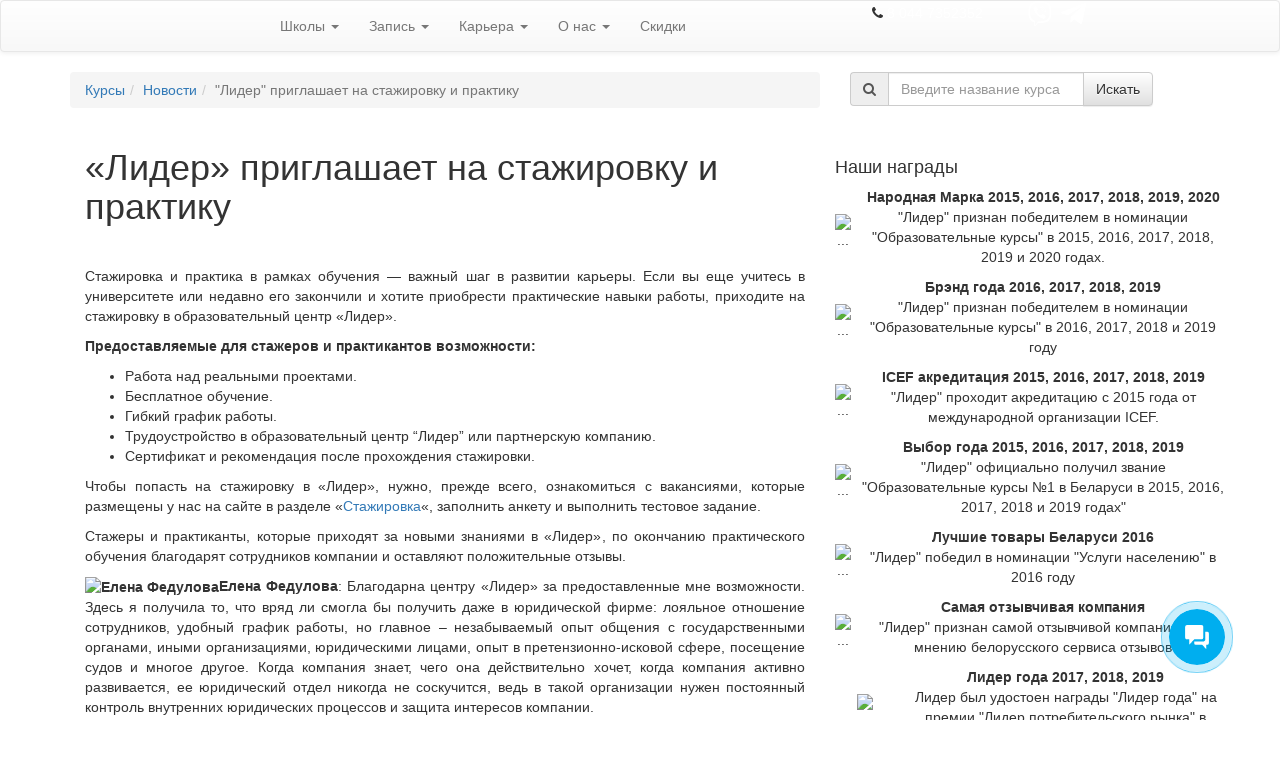

--- FILE ---
content_type: text/html; charset=UTF-8
request_url: https://lider.by/lider-priglashaet-na-stazhirovku-i-praktiku/
body_size: 27316
content:


<!DOCTYPE html PUBLIC "-//W3C//DTD XHTML 1.0 Transitional//EN" "http://www.w3.org/TR/xhtml1/DTD/xhtml1-transitional.dtd">
<html xmlns="http://www.w3.org/1999/xhtml" dir="ltr" lang="ru-RU">
    <head profile="http://gmpg.org/xfn/11">
        <meta http-equiv="Content-Type" content="text/html; charset=UTF-8" />
        <meta http-equiv="X-UA-Compatible" content="IE=edge" />
        <meta name="viewport" content="width=device-width, initial-scale=1" />
        <link rel="shortcut icon" type="image/ico" href="/favicon.ico" />
	<meta name="yandex-verification" content="f97d71931bc0ae19" />
		
        <meta name="google-site-verification" content="slrNQP2XWc7AOBKtBd1whyePzLnSUGaRH7Fe4-_-f7o" />
        <title>«Лидер» приглашает на стажировку и практику | Курсы &quot;Лидер&quot;  - запишись на курсы №1 в Беларуси</title>
<meta name='robots' content='max-image-preview:large' />

<!-- All in One SEO Pack 2.8 by Michael Torbert of Semper Fi Web Design[706,832] -->
<meta name="description"  content="Стажировка и практика в рамках обучения — важный шаг в развитии карьеры. Если вы еще учитесь в университете или недавно его закончили и хотите приобрести" />

<meta name="keywords"  content="Новости" />

<link rel="canonical" href="https://lider.by/lider-priglashaet-na-stazhirovku-i-praktiku/" />
<!-- /all in one seo pack -->
<link rel='dns-prefetch' href='//api-maps.yandex.ru' />
<link rel='dns-prefetch' href='//maxcdn.bootstrapcdn.com' />
<link rel='dns-prefetch' href='//yastatic.net' />
<link rel='dns-prefetch' href='//cdnjs.cloudflare.com' />
<link rel='dns-prefetch' href='//s.w.org' />
<link rel="alternate" type="application/rss+xml" title="Курсы Лидер: запись на обучение на курсах в  центре Лидер &raquo; Лента комментариев к &laquo;&#171;Лидер&#187; приглашает на стажировку и практику&raquo;" href="https://lider.by/lider-priglashaet-na-stazhirovku-i-praktiku/feed/" />
		<script type="text/javascript">
			window._wpemojiSettings = {"baseUrl":"https:\/\/s.w.org\/images\/core\/emoji\/13.0.1\/72x72\/","ext":".png","svgUrl":"https:\/\/s.w.org\/images\/core\/emoji\/13.0.1\/svg\/","svgExt":".svg","source":{"concatemoji":"https:\/\/lider.by\/wp-includes\/js\/wp-emoji-release.min.js?ver=5.7.14"}};
			!function(e,a,t){var n,r,o,i=a.createElement("canvas"),p=i.getContext&&i.getContext("2d");function s(e,t){var a=String.fromCharCode;p.clearRect(0,0,i.width,i.height),p.fillText(a.apply(this,e),0,0);e=i.toDataURL();return p.clearRect(0,0,i.width,i.height),p.fillText(a.apply(this,t),0,0),e===i.toDataURL()}function c(e){var t=a.createElement("script");t.src=e,t.defer=t.type="text/javascript",a.getElementsByTagName("head")[0].appendChild(t)}for(o=Array("flag","emoji"),t.supports={everything:!0,everythingExceptFlag:!0},r=0;r<o.length;r++)t.supports[o[r]]=function(e){if(!p||!p.fillText)return!1;switch(p.textBaseline="top",p.font="600 32px Arial",e){case"flag":return s([127987,65039,8205,9895,65039],[127987,65039,8203,9895,65039])?!1:!s([55356,56826,55356,56819],[55356,56826,8203,55356,56819])&&!s([55356,57332,56128,56423,56128,56418,56128,56421,56128,56430,56128,56423,56128,56447],[55356,57332,8203,56128,56423,8203,56128,56418,8203,56128,56421,8203,56128,56430,8203,56128,56423,8203,56128,56447]);case"emoji":return!s([55357,56424,8205,55356,57212],[55357,56424,8203,55356,57212])}return!1}(o[r]),t.supports.everything=t.supports.everything&&t.supports[o[r]],"flag"!==o[r]&&(t.supports.everythingExceptFlag=t.supports.everythingExceptFlag&&t.supports[o[r]]);t.supports.everythingExceptFlag=t.supports.everythingExceptFlag&&!t.supports.flag,t.DOMReady=!1,t.readyCallback=function(){t.DOMReady=!0},t.supports.everything||(n=function(){t.readyCallback()},a.addEventListener?(a.addEventListener("DOMContentLoaded",n,!1),e.addEventListener("load",n,!1)):(e.attachEvent("onload",n),a.attachEvent("onreadystatechange",function(){"complete"===a.readyState&&t.readyCallback()})),(n=t.source||{}).concatemoji?c(n.concatemoji):n.wpemoji&&n.twemoji&&(c(n.twemoji),c(n.wpemoji)))}(window,document,window._wpemojiSettings);
		</script>
		<style type="text/css">
img.wp-smiley,
img.emoji {
	display: inline !important;
	border: none !important;
	box-shadow: none !important;
	height: 1em !important;
	width: 1em !important;
	margin: 0 .07em !important;
	vertical-align: -0.1em !important;
	background: none !important;
	padding: 0 !important;
}
</style>
		<style type="text/css">
	.wp-pagenavi{float:left !important; }
	</style>
  <link rel='stylesheet' id='wp-block-library-css'  href='https://lider.by/wp-includes/css/dist/block-library/style.min.css?ver=5.7.14' type='text/css' media='all' />
<link rel='stylesheet' id='contact-form-7-css'  href='https://lider.by/wp-content/plugins/contact-form-7/includes/css/styles.css?ver=5.0.4' type='text/css' media='all' />
<link rel='stylesheet' id='wp-postratings-css'  href='https://lider.by/wp-content/plugins/wp-postratings/css/postratings-css.css?ver=1.86.2' type='text/css' media='all' />
<link rel='stylesheet' id='bootstrap-css'  href='https://maxcdn.bootstrapcdn.com/bootstrap/3.3.4/css/bootstrap.min.css?ver=5.7.14' type='text/css' media='all' />
<link rel='stylesheet' id='bootstrap-theme-css'  href='https://maxcdn.bootstrapcdn.com/bootstrap/3.3.4/css/bootstrap-theme.min.css?ver=5.7.14' type='text/css' media='all' />
<link rel='stylesheet' id='awesome-font-css'  href='https://maxcdn.bootstrapcdn.com/font-awesome/4.4.0/css/font-awesome.min.css?ver=5.7.14' type='text/css' media='all' />
<link rel='stylesheet' id='select2-css'  href='https://cdnjs.cloudflare.com/ajax/libs/select2/4.0.3/css/select2.min.css?ver=5.7.14' type='text/css' media='all' />
<link rel='stylesheet' id='owl-css'  href='https://cdnjs.cloudflare.com/ajax/libs/OwlCarousel2/2.3.4/assets/owl.carousel.min.css?ver=5.7.14' type='text/css' media='all' />
<link rel='stylesheet' id='theme-css'  href='https://lider.by/wp-content/themes/lider-wp-theme-by/style.comp.css?ver=1.2222' type='text/css' media='all' />
<link rel='stylesheet' id='wpgform-css-css'  href='https://lider.by/wp-content/plugins/wpgform/css/wpgform.css?ver=5.7.14' type='text/css' media='all' />
<link rel='stylesheet' id='fancybox-css'  href='https://lider.by/wp-content/plugins/easy-fancybox/css/jquery.fancybox.1.3.22.min.css' type='text/css' media='screen' />
<link rel='stylesheet' id='ecs-styles-css'  href='https://lider.by/wp-content/plugins/ele-custom-skin/assets/css/ecs-style.css?ver=3.1.1' type='text/css' media='all' />
<link rel='stylesheet' id='wp-pagenavi-style-css'  href='https://lider.by/wp-content/plugins/wp-pagenavi-style/css/css3_blue_glossy.css?ver=1.0' type='text/css' media='all' />
<script>
if (document.location.protocol != "https:") {
    document.location = document.URL.replace(/^http:/i, "https:");
}
</script>
<script type='text/javascript' id='wp-sentry-browser-js-extra'>
/* <![CDATA[ */
var wp_sentry = {"dsn":"http:\/\/3d12f3063f594d7a8001489dcc140c42:33418db26e6a4481a4c1360e4927a9fd@134.209.225.97:9000\/2","release":"","environment":"unspecified","tags":{"wordpress":"5.7.14","language":"ru-RU"},"context":{"user":{"id":0,"name":"anonymous"}}};
/* ]]> */
</script>
<script type='text/javascript' src='https://lider.by/wp-content/plugins/wp-sentry/public/sentry-browser-4.6.6.min.js?ver=4.6.6' id='wp-sentry-browser-js'></script>
<script type='text/javascript' src='https://lider.by/wp-includes/js/jquery/jquery.min.js?ver=3.5.1' id='jquery-core-js'></script>
<script type='text/javascript' src='https://lider.by/wp-includes/js/jquery/jquery-migrate.min.js?ver=3.3.2' id='jquery-migrate-js'></script>
<script type='text/javascript' id='ecs_ajax_load-js-extra'>
/* <![CDATA[ */
var ecs_ajax_params = {"ajaxurl":"https:\/\/lider.by\/wp-admin\/admin-ajax.php","posts":"{\"page\":0,\"name\":\"lider-priglashaet-na-stazhirovku-i-praktiku\",\"error\":\"\",\"m\":\"\",\"p\":0,\"post_parent\":\"\",\"subpost\":\"\",\"subpost_id\":\"\",\"attachment\":\"\",\"attachment_id\":0,\"pagename\":\"\",\"page_id\":0,\"second\":\"\",\"minute\":\"\",\"hour\":\"\",\"day\":0,\"monthnum\":0,\"year\":0,\"w\":0,\"category_name\":\"\",\"tag\":\"\",\"cat\":\"\",\"tag_id\":\"\",\"author\":\"\",\"author_name\":\"\",\"feed\":\"\",\"tb\":\"\",\"paged\":0,\"meta_key\":\"\",\"meta_value\":\"\",\"preview\":\"\",\"s\":\"\",\"sentence\":\"\",\"title\":\"\",\"fields\":\"\",\"menu_order\":\"\",\"embed\":\"\",\"category__in\":[],\"category__not_in\":[],\"category__and\":[],\"post__in\":[],\"post__not_in\":[],\"post_name__in\":[],\"tag__in\":[],\"tag__not_in\":[],\"tag__and\":[],\"tag_slug__in\":[],\"tag_slug__and\":[],\"post_parent__in\":[],\"post_parent__not_in\":[],\"author__in\":[],\"author__not_in\":[],\"suppress_filters\":false,\"ignore_sticky_posts\":false,\"cache_results\":false,\"update_post_term_cache\":true,\"lazy_load_term_meta\":true,\"update_post_meta_cache\":true,\"post_type\":\"\",\"posts_per_page\":1,\"nopaging\":false,\"comments_per_page\":\"10\",\"no_found_rows\":false,\"order\":\"DESC\"}"};
/* ]]> */
</script>
<script type='text/javascript' src='https://lider.by/wp-content/plugins/ele-custom-skin/assets/js/ecs_ajax_pagination.js?ver=3.1.1' id='ecs_ajax_load-js'></script>
<script type='text/javascript' src='https://lider.by/wp-content/plugins/ele-custom-skin/assets/js/ecs.js?ver=3.1.1' id='ecs-script-js'></script>
<link rel="https://api.w.org/" href="https://lider.by/wp-json/" /><link rel="alternate" type="application/json" href="https://lider.by/wp-json/wp/v2/posts/101991" /><link rel="EditURI" type="application/rsd+xml" title="RSD" href="https://lider.by/xmlrpc.php?rsd" />
<link rel="wlwmanifest" type="application/wlwmanifest+xml" href="https://lider.by/wp-includes/wlwmanifest.xml" /> 
<meta name="generator" content="WordPress 5.7.14" />
<link rel='shortlink' href='https://lider.by/?p=101991' />
<link rel="alternate" type="application/json+oembed" href="https://lider.by/wp-json/oembed/1.0/embed?url=https%3A%2F%2Flider.by%2Flider-priglashaet-na-stazhirovku-i-praktiku%2F" />
<link rel="alternate" type="text/xml+oembed" href="https://lider.by/wp-json/oembed/1.0/embed?url=https%3A%2F%2Flider.by%2Flider-priglashaet-na-stazhirovku-i-praktiku%2F&#038;format=xml" />
<style type="text/css">
  .bp_form .bp_label {margin-bottom: 10px;}
  .bp_form .bp_input {margin-bottom: 10px;}
  .bp_form .bp_result {display: none; margin:0 0 10px 0;}
  .bp_form .bp_result .error {color:red;}
  .bp_form .bp_loader {display:none; margin-left:4px; vertical-align:middle;}
</style>
<script type="text/javascript">
jQuery(document).ready(function($){
  var bgt = {"url":"https://lider.by/wp-admin/admin-ajax.php","nonce":"acf84e37b9"};

 	jQuery(".bp_form form").submit(function(event) {
    event.preventDefault();

    dhis = jQuery(this);
    var formData = dhis.serialize();

    dhis.find('.bp_loader').show();

		jQuery.ajax({
			url: bgt.url,
			type: 'POST',
			dataType: 'json',
      data: formData + '&action=bp_show&nonce='+bgt.nonce,
			success: function(data){
				if(data.status) {
          if (window.location != window.parent.location) {
            window.parent.location = data.gourl;
          } else {
					  window.location.href = data.gourl;
          }
				} else {
				    dhis.find('.bp_loader').hide();
            dhis.find('.bp_result').html(data.message).show();
				}
			}
		});
	});
});
</script>
	<style type="text/css">
	 .wp-pagenavi
	{
		font-size:12px !important;
	}
	</style>
	<script>
if (document.location.protocol != "https:") {
    document.location = document.URL.replace(/^http:/i, "https:");
}
</script>
<meta name="generator" content="qTranslate-X 3.4.6.8" />
        <meta name="facebook-domain-verification" content="pzd71rbsfv3obc7vgmiou57f5h94u1" />
   		<style type="text/css" id="wp-custom-css">
			@media screen and (max-width: 768px) {
	section#raz {
		border-radius: 5px;
		background-image: none !important;
		background-color: #286091;
	}
	#raz .elementor-element-populated {
    padding: 5px;
}
	#raz h2 {
    font-size: 20px;
    text-align: center;
    line-height: 22px;
	}
	#raz span {;
		text-align: center !important;
	}
	#raz p {
		text-align: center !important;
	}
	#raz .elementor-button {
		display: block;
	}
		#dva {
		padding:40px 0 0 0;
	}
	#dva h2 {
		color: #000;
    font-size: 20px;
    text-align: center;
    line-height: 22px;
	}
		#tri {
		padding:40px 0 0 0;
	}
		#tri h2 {
		color: #000;
    font-size: 20px;
    text-align: center;
    line-height: 22px;
	}
	section#chet {
		border-radius: 5px;
		background-image: none !important;
		background-color: #f2f2f2;
	}
		#chet h2 {
		color: #000;
    font-size: 20px;
    text-align: center;
    line-height: 22px;
	}
	#speckurs {
		padding:40px 0 0 0;
	}
	#speckurs h2 {
		color: #000;
    font-size: 20px;
    text-align: center;
    line-height: 22px;
	}
	#speckurs .elementor-tab-title{
		margin: 0 auto;
	}
	#speckurs .elementor-element-populated {
    padding: 5px;
}
	#shest {
		padding:40px 0 0 0;
	}
	#shest h2 {
		color: #000;
    font-size: 20px;
    text-align: center;
    line-height: 22px;
	}
	#shest .elementor-button{
		display: block;
	}
	#shest .elementor-element-populated{
		margin: 0 0 10px 0;
	}
		section#sem {
			border-radius: 5px;
		background-image: none !important;
		background-color: #f2f2f2;
	}
	#sem h2 {
		color: #000;
    font-size: 20px;
    text-align: center;
    line-height: 22px;
	}
		#vosem {
		padding:40px 0 0 0;
	}
	#vosem h2 {
		color: #000;
    font-size: 20px;
    text-align: center;
    line-height: 22px;
	}
	#vosem .elementor-element-populated{
		margin: 0 0 10px 0;
	}
	section#devyat {
		background-image: none !important;
		background-color: #286091;
		border-radius: 5px;
	}
	#devyat .elementor-element-populated {
    padding: 5px;
}
	#devyat h2 {
    font-size: 20px;
    text-align: center;
    line-height: 22px;
	}
	#devyat span {
		text-align: center !important;
	}
	#devyat p {
		text-align: center !important;
	}
	#devyat .elementor-button {
		display: block;
	}
	#desyat {
		padding: 40px 0 0 0;
	}
	#desyat .elementor-element-populated {
		padding: 0 0 15px 0;
	}
	#desyat h2 {
		color: #000;
    font-size: 20px;
    text-align: center;
    line-height: 22px;
	}
		#odinad {
		padding: 40px 0 0 0;
	}
	#odinad .elementor-element-populated {
		margin: 0 0 15px 0;
	}
	#odinad h2 {
		color: #000;
    font-size: 20px;
    text-align: center;
    line-height: 22px;
	}
	#dvenad h2 {
		color: #000;
    font-size: 20px;
    text-align: center;
    line-height: 22px;
	}
	#trinad {
		padding: 40px 0 0 0;
	}
	#trinad h2 {
		color: #000;
    font-size: 20px;
    text-align: center;
    line-height: 22px;
	}
	#trinad .e-gallery-container{
		    --columns: 2 !important;
	}
	#chetirnad {
		padding: 40px 0 0 0;
	}
	#chetirnad .elementor-element-populated {
		margin: 0 0 15px 0;
	}
	#chetirnad h2 {
		color: #000;
    font-size: 20px;
    text-align: center;
    line-height: 22px;
	}
	#pyatnad {
		padding: 40px 0 0 0;
	}
	#pyatnad h2 {
		color: #000;
    font-size: 20px;
    text-align: center;
    line-height: 22px;
	}
}		</style>
		        <link rel="manifest" href="/manifest.json">
        <link href="https://fonts.googleapis.com/css?family=PT+Sans:400,700&display=swap&subset=cyrillic" rel="stylesheet">
        <script src="https://cdn.onesignal.com/sdks/OneSignalSDK.js" async></script>
    <script type="text/javascript">
    var OneSignal = window.OneSignal || [];
    OneSignal.push(["init", {
      appId: "2c6e27fb-8b3b-4bf3-bfb3-cce3189c962f",
      autoRegister: true,
      notifyButton: {
        enable: false
    }
}]);
  </script>
        <!--<script type="text/javascript" data-pace-options='{ "ajax": true }' src="/js/pace.min.js"></script> -->
        <script type="text/javascript">

            var _gaq = _gaq || [];
            _gaq.push(['_setAccount', 'UA-3489017-1']);
            _gaq.push(['_trackPageview']);

            (function () {
                var ga = document.createElement('script');
                ga.type = 'text/javascript';
                ga.async = true;
                ga.src = ('https:' == document.location.protocol ? 'https://ssl' : 'http://www') + '.google-analytics.com/ga.js';
                var s = document.getElementsByTagName('script')[0];
                s.parentNode.insertBefore(ga, s);
            })();

        </script>
        <!-- Facebook Pixel Code -->
        <script>
            !function(f,b,e,v,n,t,s)
            {if(f.fbq)return;n=f.fbq=function(){n.callMethod?
                n.callMethod.apply(n,arguments):n.queue.push(arguments)};
                if(!f._fbq)f._fbq=n;n.push=n;n.loaded=!0;n.version='2.0';
                n.queue=[];t=b.createElement(e);t.async=!0;
                t.src=v;s=b.getElementsByTagName(e)[0];
                s.parentNode.insertBefore(t,s)}(window,document,'script',
                'https://connect.facebook.net/en_US/fbevents.js');
            fbq('init', '1542397522589443');
            fbq('track', 'PageView');
        </script>
        <noscript>
            <img height="1" width="1"
                 src="https://www.facebook.com/tr?id=1542397522589443&ev=PageView
&noscript=1"/>
        </noscript>
        <!-- End Facebook Pixel Code -->
    <script type="text/javascript">(window.Image ? (new Image()) : document.createElement('img')).src = 'https://vk.com/rtrg?p=VK-RTRG-189713-2jGn';</script>
    <!-- Global site tag (gtag.js) - AdWords: 1021063656 -->
<script async src="https://www.googletagmanager.com/gtag/js?id=AW-1021063656"></script>
<script>
  window.dataLayer = window.dataLayer || [];
  function gtag(){dataLayer.push(arguments);}
  gtag('js', new Date());

  gtag('config', 'AW-1021063656');
</script>
   <!-- Rating@Mail.ru counter -->
<script type="text/javascript">
var _tmr = window._tmr || (window._tmr = []);
_tmr.push({id: "1447187", type: "pageView", start: (new Date()).getTime()});
(function (d, w, id) {
  if (d.getElementById(id)) return;
  var ts = d.createElement("script"); ts.type = "text/javascript"; ts.async = true; ts.id = id;
  ts.src = (d.location.protocol == "https:" ? "https:" : "http:") + "//top-fwz1.mail.ru/js/code.js";
  var f = function () {var s = d.getElementsByTagName("script")[0]; s.parentNode.insertBefore(ts, s);};
  if (w.opera == "[object Opera]") { d.addEventListener("DOMContentLoaded", f, false); } else { f(); }
})(document, window, "topmailru-code");
</script><noscript><div>
<img src="//top-fwz1.mail.ru/counter?id=1447187;js=na" style="border:0;position:absolute;left:-9999px;" alt="" />
</div></noscript>
<!-- //Rating@Mail.ru counter -->

<!-- Rating@Mail.ru counter dynamic remarketing appendix -->
<script type="text/javascript">
var _tmr = _tmr || [];
_tmr.push({
    type: 'itemView',
    productid: 'VALUE',
    pagetype: 'VALUE',
    list: 'VALUE',
    totalvalue: 'VALUE'
});
</script>
<!-- // Rating@Mail.ru counter dynamic remarketing appendix -->
        <!-- VK Pixel Code -->
        <script type="text/javascript">
            !function(){var t=document.createElement("script");t.type="text/javascript",t.async=!0,t.src="https://vk.com/js/api/openapi.js?167",t.onload=function(){VK.Retargeting.Init("VK-RTRG-472834-hFkxO"),VK.Retargeting.Hit()},document.head.appendChild(t)}();
        </script>
        <noscript><img src="https://vk.com/rtrg?p=VK-RTRG-472834-hFkxO" style="position:fixed; left:-999px;" alt=""/></noscript>
        <!-- End VK Pixel Code -->
        <!-- Google Tag Manager -->
<script>(function(w,d,s,l,i){w[l]=w[l]||[];w[l].push({'gtm.start':
new Date().getTime(),event:'gtm.js'});var f=d.getElementsByTagName(s)[0],
j=d.createElement(s),dl=l!='dataLayer'?'&l='+l:'';j.async=true;j.src=
'https://www.googletagmanager.com/gtm.js?id='+i+dl;f.parentNode.insertBefore(j,f);
})(window,document,'script','dataLayer','GTM-M5ZCNH7');</script>
<!-- End Google Tag Manager -->
<script type="application/ld+json">
    {
        "@context": "https://schema.org",
        "@type": "Organization",
        "name": "Лидер",
        "url": "https://lider.by/",
        "logo": "https://lider.by/wp-content/themes/lider-wp-theme-by/images/logo.svg",
        "sameAs": [
            "https://www.facebook.com/lider.by/",
            "http://vk.com/liderkurs",
            "https://twitter.com/#!/KursyLider",
            "https://www.youtube.com/centrlider",
            "https://www.instagram.com/lider.centr/"
        ],
        "contactPoint": [
            {
                "@type": "ContactPoint",
                "telephone": "+375447352352",
                "contactType": "customer service",
                "areaServed": "BY",
                "availableLanguage": ["Russian", "Belarusian"]
            }
        ]
    }
</script>
    </head>
    <body>
        
        <nav class="navbar navbar-default basic_navbar">
            <div class="gradient">
                <div class="container">
                    <div class="row">
                        <div class="navbar-header col-md-2">
                            <button type="button" class="navbar-toggle collapsed" data-toggle="collapse" data-target="#basic_navbar_block" aria-expanded="false">
                                <span class="sr-only">Toggle navigation</span>
                                <span class="icon-bar"></span>
                                <span class="icon-bar"></span>
                                <span class="icon-bar"></span>
                            </button>
                            <a class="navbar-brand" href="/"><img src="https://lider.by/wp-content/themes/lider-wp-theme-by/images/logo_new.svg" alt="" style="height: 100%;"/></a>
                        </div>

                        <div id="basic_navbar_block" class="collapse navbar-collapse col-md-6"><ul id="menu-basic_menu" class="nav navbar-nav"><li id="menu-item-80429" class="menu-item menu-item-type-custom menu-item-object-custom menu-item-has-children menu-item-80429 dropdown"><a title="Школы" href="#" data-toggle="dropdown" class="dropdown-toggle" aria-haspopup="true">Школы <span class="caret"></span></a>
<ul role="menu" class=" dropdown-menu">
	<li id="menu-item-80430" class="menu-item menu-item-type-post_type menu-item-object-page menu-item-80430"><a title="Школа бизнеса" href="https://lider.by/shkola-biznesa/">Школа бизнеса</a></li>
	<li id="menu-item-127760" class="menu-item menu-item-type-post_type menu-item-object-page menu-item-127760"><a title="Школа маркетинга" href="https://lider.by/shkola-marketinga/">Школа маркетинга</a></li>
	<li id="menu-item-80431" class="menu-item menu-item-type-post_type menu-item-object-page menu-item-80431"><a title="Школа иностранных языков" href="https://lider.by/shkola-inostrannyx-yazykov/">Школа иностранных языков</a></li>
	<li id="menu-item-80433" class="menu-item menu-item-type-post_type menu-item-object-page menu-item-80433"><a title="Профессиональное обучение" href="https://lider.by/professionalnoe-obuchenie/">Профессиональное обучение</a></li>
	<li id="menu-item-123459" class="menu-item menu-item-type-post_type menu-item-object-page menu-item-123459"><a title="Школа красоты" href="https://lider.by/shkola-krasoty2/">Школа красоты</a></li>
	<li id="menu-item-80434" class="menu-item menu-item-type-post_type menu-item-object-page menu-item-80434"><a title="Школа фотографии и дизайна" href="https://lider.by/shkola-dizajna/">Школа фотографии и дизайна</a></li>
	<li id="menu-item-80435" class="menu-item menu-item-type-post_type menu-item-object-page menu-item-80435"><a title="Школа рукоделия" href="https://lider.by/shkola-rukodeliya/">Школа рукоделия</a></li>
	<li id="menu-item-83541" class="menu-item menu-item-type-post_type menu-item-object-page menu-item-83541"><a title="Школа IT" href="https://lider.by/shkola-it/">Школа IT</a></li>
	<li id="menu-item-86798" class="menu-item menu-item-type-post_type menu-item-object-page menu-item-86798"><a title="Дистанционное обучение" href="https://lider.by/online/"><span class="glyphicon http://online.lider.by/"></span>&nbsp;Дистанционное обучение</a></li>
</ul>
</li>
<li id="menu-item-80436" class="menu-item menu-item-type-custom menu-item-object-custom menu-item-has-children menu-item-80436 dropdown"><a title="Запись" href="#" data-toggle="dropdown" class="dropdown-toggle" aria-haspopup="true">Запись <span class="caret"></span></a>
<ul role="menu" class=" dropdown-menu">
	<li id="menu-item-83914" class="menu-item menu-item-type-custom menu-item-object-custom menu-item-83914"><a title="Запись на курсы" href="https://lider.by/signup/">Запись на курсы</a></li>
	<li id="menu-item-80437" class="menu-item menu-item-type-post_type menu-item-object-page menu-item-80437"><a title="Оплата за курсы" href="https://lider.by/kak-vnesti-predoplatu-do-pervogo-zanyatiya/">Оплата за курсы</a></li>
	<li id="menu-item-87399" class="menu-item menu-item-type-post_type menu-item-object-page menu-item-87399"><a title="Подарочные сертификаты" href="https://lider.by/podarochnyie-sertifikatyi/">Подарочные сертификаты</a></li>
	<li id="menu-item-80439" class="menu-item menu-item-type-post_type menu-item-object-page menu-item-80439"><a title="Документы по окончании курсов" href="https://lider.by/dokumenty-po-okonchaniyu/">Документы по окончании курсов</a></li>
	<li id="menu-item-80440" class="menu-item menu-item-type-post_type menu-item-object-page menu-item-80440"><a title="Расписание всех курсов" href="https://lider.by/raspisanie-vsex-kursov/">Расписание всех курсов</a></li>
	<li id="menu-item-126443" class="menu-item menu-item-type-post_type menu-item-object-page menu-item-126443"><a title="Стоимость обучения" href="https://lider.by/stoimost-obucheniya/">Стоимость обучения</a></li>
</ul>
</li>
<li id="menu-item-80444" class="menu-item menu-item-type-custom menu-item-object-custom menu-item-has-children menu-item-80444 dropdown"><a title="Карьера" href="#" data-toggle="dropdown" class="dropdown-toggle" aria-haspopup="true">Карьера <span class="caret"></span></a>
<ul role="menu" class=" dropdown-menu">
	<li id="menu-item-99428" class="menu-item menu-item-type-post_type menu-item-object-page menu-item-99428"><a title="Корпоративное обучение" href="https://lider.by/korporativnoe-obuchenie/">Корпоративное обучение</a></li>
	<li id="menu-item-80445" class="menu-item menu-item-type-post_type menu-item-object-page menu-item-80445"><a title="Трудоустройство выпускников" href="https://lider.by/trudoustrojstvo-vypusknikov/">Трудоустройство выпускников</a></li>
	<li id="menu-item-80446" class="menu-item menu-item-type-post_type menu-item-object-page menu-item-80446"><a title="Анкеты выпускников" href="https://lider.by/ankety-vypusknikov/">Анкеты выпускников</a></li>
	<li id="menu-item-80447" class="menu-item menu-item-type-post_type menu-item-object-page menu-item-80447"><a title="Карьера в Лидере" href="https://lider.by/jobs/">Карьера в Лидере</a></li>
	<li id="menu-item-80450" class="menu-item menu-item-type-taxonomy menu-item-object-category menu-item-80450"><a title="Истории успеха" href="https://lider.by/category/uspeh/">Истории успеха</a></li>
	<li id="menu-item-80451" class="menu-item menu-item-type-taxonomy menu-item-object-category menu-item-80451"><a title="Вакансии для выпускников" href="https://lider.by/category/vacancies-4-lider/">Вакансии для выпускников</a></li>
</ul>
</li>
<li id="menu-item-80452" class="menu-item menu-item-type-custom menu-item-object-custom menu-item-has-children menu-item-80452 dropdown"><a title="О нас" href="#" data-toggle="dropdown" class="dropdown-toggle" aria-haspopup="true">О нас <span class="caret"></span></a>
<ul role="menu" class=" dropdown-menu">
	<li id="menu-item-80453" class="menu-item menu-item-type-post_type menu-item-object-page menu-item-80453"><a title="О нас" href="https://lider.by/about/">О нас</a></li>
	<li id="menu-item-86776" class="menu-item menu-item-type-taxonomy menu-item-object-category menu-item-86776"><a title="Пресса о нас" href="https://lider.by/category/pressa-o-nas/">Пресса о нас</a></li>
	<li id="menu-item-80455" class="menu-item menu-item-type-post_type menu-item-object-page menu-item-80455"><a title="Наши клиенты" href="https://lider.by/clienty/">Наши клиенты</a></li>
	<li id="menu-item-80456" class="menu-item menu-item-type-post_type menu-item-object-page menu-item-80456"><a title="Наши преимущества" href="https://lider.by/nashi-preimushhestva/">Наши преимущества</a></li>
	<li id="menu-item-87032" class="menu-item menu-item-type-post_type menu-item-object-page menu-item-87032"><a title="Бесплатные видеоуроки" href="https://lider.by/besplatnye-videouroki/">Бесплатные видеоуроки</a></li>
	<li id="menu-item-80459" class="menu-item menu-item-type-post_type menu-item-object-page menu-item-80459"><a title="Контакты" href="https://lider.by/contacts/">Контакты</a></li>
	<li id="menu-item-127863" class="menu-item menu-item-type-taxonomy menu-item-object-category menu-item-127863"><a title="Блог" href="https://lider.by/category/blog/">Блог</a></li>
	<li id="menu-item-80461" class="menu-item menu-item-type-taxonomy menu-item-object-category current-post-ancestor current-menu-parent current-post-parent menu-item-80461"><a title="Новости" href="https://lider.by/category/news/">Новости</a></li>
	<li id="menu-item-101617" class="menu-item menu-item-type-post_type menu-item-object-page menu-item-101617"><a title="Франшиза" href="https://lider.by/franshiza/">Франшиза</a></li>
	<li id="menu-item-125901" class="menu-item menu-item-type-custom menu-item-object-custom menu-item-125901"><a title="Оставить отзыв" href="https://lider.by/ostavit-otzyiv/">Оставить отзыв</a></li>
</ul>
</li>
<li id="menu-item-126767" class="menu-item menu-item-type-post_type menu-item-object-page menu-item-126767"><a title="Скидки" href="https://lider.by/skidki-i-aktsii/">Скидки</a></li>
</ul></div>                        <style type="text/css">
                            .roistat-phone1-number {
                                color: #ffffff;

                            }
                            .roistat-phone1-number:hover {
                                color: #ffffff;
                                text-decoration: none;
                            }
                        </style>
                        <div class="header_right col-md-4 hidden-xs hidden-sm" style="text-align: right;">
                            <i class="fa fa-phone phone_header"></i> <a href="tel:+375447352352" class="roistat-phone1-number" style="color: #ffffff; margin-left: ;">8 044 7352352</a> <small style="text-transform: uppercase; margin-left: 40px;"></small> 
                            <a href="viber://pa?chatURI=lider_centr" target="_blank">
                                <svg xmlns="http://www.w3.org/2000/svg" id="Bold" style='width: 25px; height: 25px;padding: 0;vertical-align: middle;margin: 0 0px 2px 0;fill: #ffffff;' enable-background="new 0 0 24 24"  viewBox="0 0 24 24" ><path d="m23.155 13.893c.716-6.027-.344-9.832-2.256-11.553l.001-.001c-3.086-2.939-13.508-3.374-17.2.132-1.658 1.715-2.242 4.232-2.306 7.348-.064 3.117-.14 8.956 5.301 10.54h.005l-.005 2.419s-.037.98.589 1.177c.716.232 1.04-.223 3.267-2.883 3.724.323 6.584-.417 6.909-.525.752-.252 5.007-.815 5.695-6.654zm-12.237 5.477s-2.357 2.939-3.09 3.702c-.24.248-.503.225-.499-.267 0-.323.018-4.016.018-4.016-4.613-1.322-4.341-6.294-4.291-8.895.05-2.602.526-4.733 1.93-6.168 3.239-3.037 12.376-2.358 14.704-.17 2.846 2.523 1.833 9.651 1.839 9.894-.585 4.874-4.033 5.183-4.667 5.394-.271.09-2.786.737-5.944.526z"/><path d="m12.222 4.297c-.385 0-.385.6 0 .605 2.987.023 5.447 2.105 5.474 5.924 0 .403.59.398.585-.005h-.001c-.032-4.115-2.718-6.501-6.058-6.524z"/><path d="m16.151 10.193c-.009.398.58.417.585.014.049-2.269-1.35-4.138-3.979-4.335-.385-.028-.425.577-.041.605 2.28.173 3.481 1.729 3.435 3.716z"/><path d="m15.521 12.774c-.494-.286-.997-.108-1.205.173l-.435.563c-.221.286-.634.248-.634.248-3.014-.797-3.82-3.951-3.82-3.951s-.037-.427.239-.656l.544-.45c.272-.216.444-.736.167-1.247-.74-1.337-1.237-1.798-1.49-2.152-.266-.333-.666-.408-1.082-.183h-.009c-.865.506-1.812 1.453-1.509 2.428.517 1.028 1.467 4.305 4.495 6.781 1.423 1.171 3.675 2.371 4.631 2.648l.009.014c.942.314 1.858-.67 2.347-1.561v-.007c.217-.431.145-.839-.172-1.106-.562-.548-1.41-1.153-2.076-1.542z"/><path d="m13.169 8.104c.961.056 1.427.558 1.477 1.589.018.403.603.375.585-.028-.064-1.346-.766-2.096-2.03-2.166-.385-.023-.421.582-.032.605z"/></svg>
                            </a>
                            <a href="https://t.me/educational_centerBot" target="_blank">
                                <svg xmlns="http://www.w3.org/2000/svg" class=' phone_header' style='width: 25px; height: 25px;padding: 0;vertical-align: middle;margin: 0 5px 2px' id="Bold" enable-background="new 0 0 24 24" height="512" viewBox="0 0 24 24" ><path fill='#ffffff' d="m9.417 15.181-.397 5.584c.568 0 .814-.244 1.109-.537l2.663-2.545 5.518 4.041c1.012.564 1.725.267 1.998-.931l3.622-16.972.001-.001c.321-1.496-.541-2.081-1.527-1.714l-21.29 8.151c-1.453.564-1.431 1.374-.247 1.741l5.443 1.693 12.643-7.911c.595-.394 1.136-.176.691.218z"/></svg>
                            </a>

                            <!-- <small><a style="color: white;text-decoration: underline;" href="http://lider.by/lider-priglashaet-na-stazhirovku-i-praktiku/">RU</a> <a style="color: white;text-decoration: underline;" href="https://en.lider.by/lider-priglashaet-na-stazhirovku-i-praktiku/">EN</a></small> -->
                        </center>
                        </div>

                        <div class="header_right col-md-4 hidden-md hidden-lg">
                            <center>
                                <a href="viber://pa?chatURI=lider_centr" target="_blank">
                                    <svg xmlns="http://www.w3.org/2000/svg" id="Bold" style='width: 25px; height: 25px;padding: 0;vertical-align: middle;margin: 0 0px 2px 0;fill: #ffffff;' enable-background="new 0 0 24 24"  viewBox="0 0 24 24" ><path d="m23.155 13.893c.716-6.027-.344-9.832-2.256-11.553l.001-.001c-3.086-2.939-13.508-3.374-17.2.132-1.658 1.715-2.242 4.232-2.306 7.348-.064 3.117-.14 8.956 5.301 10.54h.005l-.005 2.419s-.037.98.589 1.177c.716.232 1.04-.223 3.267-2.883 3.724.323 6.584-.417 6.909-.525.752-.252 5.007-.815 5.695-6.654zm-12.237 5.477s-2.357 2.939-3.09 3.702c-.24.248-.503.225-.499-.267 0-.323.018-4.016.018-4.016-4.613-1.322-4.341-6.294-4.291-8.895.05-2.602.526-4.733 1.93-6.168 3.239-3.037 12.376-2.358 14.704-.17 2.846 2.523 1.833 9.651 1.839 9.894-.585 4.874-4.033 5.183-4.667 5.394-.271.09-2.786.737-5.944.526z"/><path d="m12.222 4.297c-.385 0-.385.6 0 .605 2.987.023 5.447 2.105 5.474 5.924 0 .403.59.398.585-.005h-.001c-.032-4.115-2.718-6.501-6.058-6.524z"/><path d="m16.151 10.193c-.009.398.58.417.585.014.049-2.269-1.35-4.138-3.979-4.335-.385-.028-.425.577-.041.605 2.28.173 3.481 1.729 3.435 3.716z"/><path d="m15.521 12.774c-.494-.286-.997-.108-1.205.173l-.435.563c-.221.286-.634.248-.634.248-3.014-.797-3.82-3.951-3.82-3.951s-.037-.427.239-.656l.544-.45c.272-.216.444-.736.167-1.247-.74-1.337-1.237-1.798-1.49-2.152-.266-.333-.666-.408-1.082-.183h-.009c-.865.506-1.812 1.453-1.509 2.428.517 1.028 1.467 4.305 4.495 6.781 1.423 1.171 3.675 2.371 4.631 2.648l.009.014c.942.314 1.858-.67 2.347-1.561v-.007c.217-.431.145-.839-.172-1.106-.562-.548-1.41-1.153-2.076-1.542z"/><path d="m13.169 8.104c.961.056 1.427.558 1.477 1.589.018.403.603.375.585-.028-.064-1.346-.766-2.096-2.03-2.166-.385-.023-.421.582-.032.605z"/></svg>
                                </a>
                                <a href="https://t.me/educational_center_bot" target="_blank">
                                    <svg xmlns="http://www.w3.org/2000/svg" class=' phone_header' style='width: 25px; height: 25px;padding: 0;vertical-align: middle;margin: 0 5px 2px' id="Bold" enable-background="new 0 0 24 24" height="512" viewBox="0 0 24 24" ><path fill='#ffffff' d="m9.417 15.181-.397 5.584c.568 0 .814-.244 1.109-.537l2.663-2.545 5.518 4.041c1.012.564 1.725.267 1.998-.931l3.622-16.972.001-.001c.321-1.496-.541-2.081-1.527-1.714l-21.29 8.151c-1.453.564-1.431 1.374-.247 1.741l5.443 1.693 12.643-7.911c.595-.394 1.136-.176.691.218z"/></svg>
                                </a>

                                <i class="fa fa-phone phone_header"></i> <a href="tel:+375447352352" style="color: white;font-size: 13px;">8 044 7352352</a>   <!-- <a href="https://lider.by/lider-priglashaet-na-stazhirovku-i-praktiku/">RU</a> <a href="http://en.lider.by/lider-priglashaet-na-stazhirovku-i-praktiku/">EN</a>  -->
                            </center>
                        </div>
                    </div>

                </div>
            </div>
        </nav>
<style type="text/css">
    .post-content p img {
        max-width: 100%;
        height: auto;
    }
</style>
<section id="home_city_select">
    <div class="container">
        <div class="row">
            <div class="col-md-8 home_city_select">
                <ol class="breadcrumb">
                    <li><a href="/">Курсы</a></li><li><a href="https://lider.by/category/news/">Новости</a></li><li class="active">"Лидер" приглашает на стажировку и практику</li>                </ol>
            </div>
            <div class="col-md-4 home_course_search">
                <form action="/" role="search" class="form-inline searchform" id="searchform" method="get">
                    <div class="form-group">
                        <div class="input-group">
                            <div class="input-group-addon"><i class="fa fa-search"></i></div>
                            <input type="text" id="exampleInputAmount" name="s" class="form-control" placeholder="Введите название курса" autocomplete="off" />
                            <span class="input-group-btn">
                                <button class="btn btn-default" type="submit">Искать</button>
                            </span>
                        </div>
                    </div>
                </form>
            </div>
        </div>
    </div>
</section>

<section>
    <div class="container container_border post-content">
        <div class="row">
            <div class="col-md-8">
                <div class="col-md-12">
                    <h1>&#171;Лидер&#187; приглашает на стажировку и практику</h1>
                 <p style="display:none;"><!--<small style="display:none; color: #999999; font-weight: bold;"></small>--></p>
                </div>
                <div class="col-md-12" style="padding-top: 30px;">
                    <div align="justify">
<p>Стажировка и практика в рамках обучения — важный шаг в развитии карьеры. Если вы еще учитесь в университете или недавно его закончили и хотите приобрести практические навыки работы, приходите на стажировку в образовательный центр &#171;Лидер&#187;.</p>
<p><b>Предоставляемые для стажеров и практикантов возможности:</b></p>
<ul>
<li>Работа над реальными проектами.</li>
<li>Бесплатное обучение.</li>
<li>Гибкий график работы.</li>
<li>Трудоустройство в образовательный центр “Лидер” или партнерскую компанию.</li>
<li>Сертификат и рекомендация после прохождения стажировки.</li>
</ul>
<p>Чтобы попасть на стажировку в &#171;Лидер&#187;, нужно, прежде всего, ознакомиться с вакансиями, которые размещены у нас на сайте в разделе &#171;<a href="https://lider.by/stazhirovka" target="_blank">Стажировка</a>&#171;, заполнить анкету и выполнить тестовое задание.</p>
<p>Стажеры и практиканты, которые приходят за новыми знаниями в &#171;Лидер&#187;, по окончанию практического обучения благодарят сотрудников компании и оставляют положительные отзывы.</p>
<p><b><img loading="lazy" class="alignleft wp-image-102000 size-thumbnail" src="https://lider.by/wp-content/uploads/2017/04/Elena-Fedulova-150x150.jpg" alt="Елена Федулова" width="150" height="150" />Елена Федулова</b>: Благодарна центру «Лидер» за предоставленные мне возможности. Здесь я получила то, что вряд ли смогла бы получить даже в юридической фирме: лояльное отношение сотрудников, удобный график работы, но главное – незабываемый опыт общения с государственными органами, иными организациями, юридическими лицами, опыт в претензионно-исковой сфере, посещение судов и многое другое. Когда компания знает, чего она действительно хочет, когда компания активно развивается, ее юридический отдел никогда не соскучится, ведь в такой организации нужен постоянный контроль внутренних юридических процессов и защита интересов компании.</p>
<p class="m_-2549127355526703823m_130439160460534329gmail-MsoNoSpacing"><b><img loading="lazy" class="alignleft wp-image-102003 size-thumbnail" src="https://lider.by/wp-content/uploads/2017/04/Mariya-Gavrilova-e1492430700267-150x150.jpg" alt="Мария Гаврилова" width="150" height="150" />Мария Гаврилова</b>: За время прохождения преддипломной практики в &#171;Лидере&#187; я освоила весь спектр деятельности юриста в организации, а также получила бесценный опыт составления различных юридических документов и взаимодействия с государственными органами. Отдельно следует отметить коллектив центра, в котором каждый сотрудник относится к тебе уважительно, старается помочь и излучает невероятное дружелюбие. Благодаря прохождению преддипломной практики в образовательном центре &#171;Лидер&#187;, теперь мне есть, что предложить будущему работодателю!<b><br />
<img loading="lazy" class="alignleft wp-image-102006 size-thumbnail" src="https://lider.by/wp-content/uploads/2017/04/Buslovich-150x150.jpg" alt="Анна Буслович" width="150" height="150" srcset="https://lider.by/wp-content/uploads/2017/04/Buslovich-150x150.jpg 150w, https://lider.by/wp-content/uploads/2017/04/Buslovich-300x300.jpg 300w, https://lider.by/wp-content/uploads/2017/04/Buslovich.jpg 640w" sizes="(max-width: 150px) 100vw, 150px" />Анна Буслович</b>: За 4 года обучения я впервые проходила практику в организации такого рода и могу с уверенностью сказать, что она оказалась самой продуктивной. Здесь я смогла не только закрепить и на практике применить знания, полученные в университете, но и научиться многим новым вещам. Мне понравились комфортные условия и график работы, адекватное руководство, знакомство с новыми людьми и интересные разнопрофильные задания. Здесь я научилась писать претензии, составлять различные договоры, в том числе и на английском языке, узнала порядок обращения в государственные органы, а также была на приме в Верховном суде, в Комитете государственного контроля, в Национальном центре интеллектуальной собственности и в Экономическом суде г. Минска, ознакомилась с порядком производства исполнительных действий и многое другое. Здесь я научилась дисциплине, развила письменные навыки, стала лучше разбираться в законодательстве, подняла уровень английского языка. Я испытала на себе, что такое по-настоящему быть юристом, и все это помогло мне понять, что я выбрала правильную для себя профессию.</p>
<p class="m_-2549127355526703823m_130439160460534329gmail-MsoNoSpacing"><b><img loading="lazy" class="alignleft wp-image-102007 size-thumbnail" src="https://lider.by/wp-content/uploads/2017/04/Karina-Zabello-150x150.jpg" alt="" width="150" height="150" />Карина Забелло</b>: В этом году мне посчастливилось проходить преддипломную практику от университета в образовательном центре &#171;Лидер&#187; города Минска. Почему посчастливилось? Потому что этой уникальный шанс проверить себя, закрепить полученные знания и обязательно научиться чему-то новому. Я и подумать не могла, что практика может быть такой интересной и насыщенной. Множество поручений, консультации руководства, постоянное пополнеете багажа знаний и практических навыков. Помимо этого, я убеждена, что многие аспекты качественного прохождения практики зависят от коллектива, а с ним мне очень повезло. Все сотрудники очень ответственные, трудолюбивые, дружелюбные и весёлые. В целом, я очень довольна выбранным местом для прохождения практики и ничуть об этом не жалею.</p>
<p>&nbsp;</p>
</div>
                </div>
            </div>
            <div class="col-md-4 news_sidebar" style="padding: 0; margin-top: 20px;">
                <div class="sidebar_block text-center" style="box-sizing:border-box">
    <h4 class="text-left">Наши награды</h4>
	
	<div class="row">
		<div class="prizeSidebarItem">
			<div class="col-md-12">
				<div class="media newPrize-PopUp">
				  <div class="media-left media-middle">
					  <img class="media-object" src="https://lider.by/wp-content/themes/lider-wp-theme-by/images/newTemplate/mainPage/newPrize-1.png" alt="...">
				  </div>
				  <div class="media-body">
					<span><b>Народная Марка 2015, 2016, 2017, 2018, 2019, 2020</b></span>
					<p> "Лидер" признан победителем в номинации "Образовательные курсы" в 2015, 2016, 2017, 2018, 2019 и 2020 годах.</p>
				  </div>
				</div>
			</div>
			<div style="clear:both"></div>
		</div>
		
		<div class="prizeSidebarItem">
			<div class="col-md-12">
				<div class="media newPrize-PopUp">
				  <div class="media-left media-middle">
					  <img class="media-object" src="https://lider.by/wp-content/themes/lider-wp-theme-by/images/newTemplate/mainPage/newPrize-4.png" alt="...">
				  </div>
				  <div class="media-body">
					<span><b>Брэнд года 2016, 2017, 2018, 2019</b></span>
					<p>"Лидер" признан победителем в номинации "Образовательные курсы" в 2016, 2017, 2018 и 2019 году </p>
				  </div>
				</div>
			</div>
			<div style="clear:both"></div>
		</div>
		
		<div class="prizeSidebarItem">
			<div class="col-md-12">
				<div class="media newPrize-PopUp">
				  <div class="media-left media-middle">
					  <img class="media-object" src="https://lider.by/wp-content/themes/lider-wp-theme-by/images/newTemplate/mainPage/newPrize-5.png" alt="...">
				  </div>
				  <div class="media-body">
					<span><b>ICEF акредитация 2015, 2016, 2017, 2018, 2019</b></span>
					<p> "Лидер" проходит акредитацию с 2015 года от международной организации ICEF.</p>
				  </div>
				</div>
			</div>
			<div style="clear:both"></div>
		</div>
		
		<div class="prizeSidebarItem">
			<div class="col-md-12">
				<div class="media newPrize-PopUp">
				  <div class="media-left media-middle">
					  <img class="media-object" src="https://lider.by/wp-content/themes/lider-wp-theme-by/images/newTemplate/mainPage/newPrize-2.png" alt="...">
				  </div>
				  <div class="media-body">
					<span><b>Выбор года 2015, 2016, 2017, 2018, 2019</b></span>
					<p>"Лидер" официально получил звание "Образовательные курсы №1 в Беларуси в 2015, 2016, 2017, 2018 и 2019 годах"</p>
				  </div>
				</div>
			</div>
			<div style="clear:both"></div>
		</div>
		
		<div class="prizeSidebarItem">
			<div class="col-md-12">
				<div class="media newPrize-PopUp">
				  <div class="media-left media-middle">
					  <img class="media-object" src="https://lider.by/wp-content/themes/lider-wp-theme-by/images/newTemplate/mainPage/newPrize-3.png" alt="...">
				  </div>
				  <div class="media-body">
					<span><b>Лучшие товары Беларуси 2016</b></span>
					<p>"Лидер" победил в номинации "Услуги населению" в 2016 году</p>
				  </div>
				</div>
			</div>
			<div style="clear:both"></div>
		</div>
		
		<div class="prizeSidebarItem">
			<div class="col-md-12">
				<div class="media newPrize-PopUp">
				  <div class="media-left media-middle">
					  <img class="media-object" src="https://lider.by/wp-content/themes/lider-wp-theme-by/images/newTemplate/mainPage/newPrize-6.png" alt="...">
				  </div>
				  <div class="media-body">
					<span><b>Самая отзывчивая компания</b></span>
					<p>"Лидер" признан самой отзывчивой компанией по мнению белорусского сервиса отзывов</p>
				  </div>
				</div>
			</div>
			<div style="clear:both"></div>
		</div>
						<div class="prizeSidebarItem">
			<div class="col-md-12">
				<div class="media newPrize-PopUp">
				  <div class="media-left media-middle">
		
					   <img class="media-object" src="https://lider.by/wp-content/themes/lider-wp-theme-by/images/newTemplate/mainPage/lider2017.jpg" alt="..." style="margin-left: 22px; margin-right: 23px;">
				  </div>
				  <div class="media-body">
				<span><b>Лидер года 2017, 2018, 2019</b></span>
                <p>Лидер был удостоен награды "Лидер года" на премии "Лидер потребительского рынка" в 2017, 2018 и 2019 годах</p>
				  </div>
				</div>
			</div>
			<div style="clear:both"></div>
		</div>
	</div>
</div>
<div class="sidebar_block prepods book-block">
    <h4>Книга о лидере</h4>
                      <div class="prizeSidebarItem">
            <div class="col-md-12">
                <div class="media newPrize-PopUp" >
                  <div class="media-left media-middle">
        
                       <img class="media-object" src="https://lider.by/wp-content/themes/lider-wp-theme-by/images/book.png"  alt="..." >
                  </div>
                  <div class="media-body">
                <span><b>Лидер 2020</b></span>
                <p>Вышла долгожданная книга о нас, Вы можете скачать книгу в PDF формате нажав на кнопку.</p>
           

                  </div>
                       <a target="_blank" href="https://lider.by/wp-content/uploads/2018/11/lider.pdf" class="btn btn-success">Скачать книгу бесплатно</a>
                </div>
            </div>
            <div style="clear:both"></div>
        </div>
</div>
<div class="sidebar_block">
    <h4>Мы в социальных сетях</h4>
    <div>

        <!-- Nav tabs -->
        <ul class="nav nav-tabs" role="tablist" style="font-size: 0.9em;">
            <li role="presentation" class="active"><a href="#vk" aria-controls="vk" role="tab" data-toggle="tab">Вконтакте</a></li>
            <li role="presentation"><a href="#fb" aria-controls="fb" role="tab" data-toggle="tab">Facebook</a></li>
            <li role="presentation"><a href="#od" aria-controls="od" role="tab" data-toggle="tab">Одноклассники</a></li>
        </ul>

        <!-- Tab panes -->
        <div class="tab-content">
            <div role="tabpanel" class="tab-pane active" id="vk">
                <center>
                <script type="text/javascript" src="//vk.com/js/api/openapi.js?87"></script>
            <!-- VK Widget -->
            <div id="vk_groups"></div>
            <script type="text/javascript">
    VK.Widgets.Group("vk_groups", {mode: 0, width: "235", height: "400", color1: 'FFFFFF', color2: '2B587A', color3: '5B7FA6'}, 21212776);
            </script></center>
            </div>
            <div role="tabpanel" class="tab-pane" id="fb">
               <!--  <center>
                    <iframe src="//www.facebook.com/plugins/likebox.php?href=https%3A%2F%2Fwww.facebook.com%2Fliderkurs.ru&amp;width&amp;height=290&amp;colorscheme=light&amp;show_faces=true&amp;header=true&amp;stream=false&amp;show_border=true&amp;appId=461707010528385" scrolling="no" frameborder="0" style="border:none; overflow:hidden; height:290px;" allowTransparency="true"></iframe>
                </center> -->
                 <div class="fb-page" 
                      data-href="https://www.facebook.com/lider.by"
                      data-width="300" 
                      data-hide-cover="false"
                      data-show-facepile="false">
                </div>
            </div>
            <div role="tabpanel" class="tab-pane" id="od">
                <center>
            <div id="ok_group_widget"></div>
            <script>
                !function (d, id, did, st) {
                    var js = d.createElement("script");
                    js.src = "//connect.ok.ru/connect.js";
                    js.onload = js.onreadystatechange = function () {
                        if (!this.readyState || this.readyState == "loaded" || this.readyState == "complete") {
                            if (!this.executed) {
                                this.executed = true;
                                setTimeout(function () {
                                    OK.CONNECT.insertGroupWidget(id, did, st);
                                }, 0);
                            }
                        }
                    }
                    d.documentElement.appendChild(js);
                }(document, "ok_group_widget", "46567231651931", "{width:250,height:400}");
            </script>
            </center>
            </div>
        </div>

    </div>
</div>
<div class="sidebar_block">
    <h4>Мы принимаем</h4>
    <div class="row">
        <div class="col-md-12 text-center">
            <img src="https://lider.by/wp-content/themes/lider-wp-theme-by/images/webpay.jpg"style="width: 40%;"/>
            <img src="https://lider.by/wp-content/themes/lider-wp-theme-by/images/raschet.jpg" alt="" style="width: 40%;"/>
        </div>
    </div>
    <div class="row">
        <div class="col-md-12 text-center">
            <img style="width: 100%; height: auto;" src="https://lider.by/wp-content/themes/lider-wp-theme-by/images/logo_payment.png"/>
        </div>
    </div>
    <div class="row">
        <div class="col-md-12 text-center">
            <img src="https://lider.by/wp-content/themes/lider-wp-theme-by/images/payment_2.png"style="width: 40%;"/>
            <img src="https://lider.by/wp-content/themes/lider-wp-theme-by/images/mtb_logo.png" alt="" style="width: 40%;"/>
        </div>
    </div>
</div>
            </div>
        </div>
    </div>
</section>
<div id="map_modal_box" class="modal fade">
    <div class="modal-dialog">
        <div class="modal-content">
            <div class="modal-header">
                <button type="button" class="close" data-dismiss="modal" aria-label="Close"><span aria-hidden="true">&times;</span></button>
            </div>
            <div id="map_modal_box_body" class="modal-body">

            </div>
        </div><!-- /.modal-content -->
    </div><!-- /.modal-dialog -->
</div><!-- /.modal -->
<script type="text/javascript">
    jQuery(document).ready(function () {
        function updateShedule() {
            jQuery.ajax({
                type: 'post',
                url: '/wp-admin/admin-ajax.php?action=school_city_courses_content',
                data: 'city=' + jQuery('select[name="school_city_courses_select"] option:selected').val() + '&id=101991',
                beforeSend: function () {
                    jQuery('body').find('#school_city_courses').html('<div style="margin-top: 30px;"><center><img src="https://lider.by/wp-content/themes/lider-wp-theme-by/images/299.GIF" /></center></div>');
                },
                success: function (res) {
                    jQuery('body').find('#school_city_courses').html(res);
                }
            });
            jQuery.ajax({
                type: 'post',
                url: '/wp-admin/admin-ajax.php?action=school_city_trenings_content',
                data: 'city=' + jQuery('select[name="school_city_courses_select"] option:selected').val() + '&id=101991',
                beforeSend: function () {
                    jQuery('body').find('#school_city_trenings').html('<div style="margin-top: 30px;"><center><img src="https://lider.by/wp-content/themes/lider-wp-theme-by/images/299.GIF" /></center></div>');
                },
                success: function (res) {
                    jQuery('body').find('#school_city_trenings').html(res);
                }
            });
        }

        updateShedule();
        jQuery('select[name="school_city_courses_select"]').change(function () {
            updateShedule();
        });

        jQuery("body").on('click', 'a.look_class_map', function (ev) {
            ev.preventDefault();
            var Coordinates = jQuery(this).attr('data');
            jQuery.ajax({
                type: 'post',
                url: '/wp-admin/admin-ajax.php?action=get_map_class_content',
                data: 'geo=' + Coordinates,
                success: function (resp) {
                    jQuery("#map_modal_box").modal();
                    jQuery("#map_modal_box_body").html(resp);

                }
            });
        });
    });
</script>
<section class="container_clients">
    <div class="container text-center">
        <div class="row">
            <div class="col-md-12">
                <p class="lead">Более <a href="/otzyvy">84 000 слушателей</a> выбрали наши курсы, свыше <a href="/clienty">1000 компаний</a> доверили нам обучение своих сотрудников.</p>
            </div>
        </div>
        <div class="row clients_logos" style="margin-top: 15px;">
            <div class="col-md-2 col-xs-3 col-sm-3">
                <img src="https://lider.by/wp-content/themes/lider-wp-theme-by/images/belneft.png" alt="" />
            </div>
            <div class="col-md-2 col-xs-3 col-sm-3">
                <img src="https://lider.by/wp-content/themes/lider-wp-theme-by/images/belhim.png" alt="" />
            </div>
            <div class="col-md-2 col-xs-3 col-sm-3 hidden-xs hidden-sm">
                <img src="https://lider.by/wp-content/themes/lider-wp-theme-by/images/bate.png" alt="" />
            </div>
            <div class="col-md-2 col-xs-3 col-sm-3">
                <img src="https://lider.by/wp-content/themes/lider-wp-theme-by/images/belpost.png" alt="" />
            </div>
            <div class="col-md-2 col-xs-3 col-sm-3">
                <img src="https://lider.by/wp-content/themes/lider-wp-theme-by/images/beloboi.png" alt="" />
            </div>
            <div class="col-md-2 col-xs-3 col-sm-3">
                <img src="https://lider.by/wp-content/themes/lider-wp-theme-by/images/beltelecom.png" alt="" />
            </div>
        </div>

        <div class="row clients_logos" style="margin-bottom: 15px;">
            <div class="col-md-2 col-xs-3 col-sm-3">
                <img src="https://lider.by/wp-content/themes/lider-wp-theme-by/images/mts.png" alt="" />
            </div>
            <div class="col-md-2 col-xs-3 col-sm-3">
                <img src="https://lider.by/wp-content/themes/lider-wp-theme-by/images/velc.png" alt="" />
            </div>
            <div class="col-md-2 col-xs-3 col-sm-3">
                <img src="https://lider.by/wp-content/themes/lider-wp-theme-by/images/belch.png" alt="" />
            </div>
            <div class="col-md-2 col-xs-3 col-sm-3">
                <img src="https://lider.by/wp-content/themes/lider-wp-theme-by/images/sav.png" alt="" />
            </div>
            <div class="col-md-2 col-xs-3 col-sm-3">
                <img src="https://lider.by/wp-content/themes/lider-wp-theme-by/images/elem.png" alt="" />
            </div>
            <div class="col-md-2 col-xs-3 col-sm-3">
                <img src="https://lider.by/wp-content/themes/lider-wp-theme-by/images/komintern.png" alt="" />
            </div>
        </div>
    </div>
</section>

<footer style="background: #272727;">
    <div class="container">
        <div class="row" style="margin-top: 20px;">
            <div class="col-md-8">
                <div id="footer_navbar_block" class="navbar-collapse col-md-6"><ul id="menu-footer_basic_one" class="nav navbar-nav"><li id="menu-item-80424" class="menu-item menu-item-type-post_type menu-item-object-page menu-item-80424"><a title="Контакты" href="https://lider.by/contacts/">Контакты</a></li>
<li id="menu-item-80425" class="menu-item menu-item-type-post_type menu-item-object-page menu-item-80425"><a title="О нас" href="https://lider.by/about/">О нас</a></li>
<li id="menu-item-80426" class="menu-item menu-item-type-post_type menu-item-object-page menu-item-80426"><a title="Отзывы" href="https://lider.by/otzyvy/">Отзывы</a></li>
<li id="menu-item-80427" class="menu-item menu-item-type-post_type menu-item-object-page menu-item-80427"><a title="Оплата за курсы" href="https://lider.by/kak-vnesti-predoplatu-do-pervogo-zanyatiya/">Оплата за курсы</a></li>
<li id="menu-item-80428" class="menu-item menu-item-type-custom menu-item-object-custom menu-item-80428"><a title="Карьера" href="https://lider.by/planirovanie-karery">Карьера</a></li>
</ul></div>            </div>
            <div class="col-md-4 text-center" style="line-height: 50px;">
                <a target="_blank" class="social_footer fb" href="https://www.facebook.com/lider.by/"><i class="fa fa-facebook"></i></a> 
                <a target="_blank" class="social_footer vk" href="http://vk.com/liderkurs"><i class="fa fa-vk"></i></a> 
                <a target="_blank" class="social_footer tw" href="https://twitter.com/#!/KursyLider"><i class="fa fa-twitter"></i></a> 
                <a target="_blank" class="social_footer lj" href="http://kursylider.livejournal.com/"><i class="fa fa-pencil"></i></a>
                <a target="_blank" class="social_footer yt" href="https://www.youtube.com/centrlider"><i class="fa fa-youtube"></i></a>
                <a target="_blank" class="social_footer tw" href="https://www.instagram.com/lider.centr/"><i class="fa fa-instagram"></i></a>
            </div>
        </div>
        <div class="row footer_row_cities">
            <div class="col-md-12">
                <h4 class="footer_all_cities" style="color: white;text-align: left;">Стоимость, адреса и ближайшие группы в городе:</h4>
                                                <a style="display: none;" class="footer_city_link" href="https://lider.by/city/onlayn/">Онлайн-обучение</a>
                <a style="display: none;" class="footer_city_link" href="https://lider.by/city/kursyi-v-vileyke/">Вилейка</a>
                <a style="display: none;" class="footer_city_link" href="https://lider.by/city/minsk/">Минск</a>
                <a style="display: none;" class="footer_city_link" href="https://lider.by/city/gomel/">Гомель</a>
                <a style="display: none;" class="footer_city_link" href="https://lider.by/city/borisov/">Борисов</a>
                <a style="display: none;" class="footer_city_link" href="https://lider.by/city/vitebsk/">Витебск</a>
                <a style="display: none;" class="footer_city_link" href="https://lider.by/city/grodno/">Гродно</a>
                <a style="display: none;" class="footer_city_link" href="https://lider.by/city/soligorsk/">Солигорск</a>
                <a style="display: none;" class="footer_city_link" href="https://lider.by/city/smorgon/">Сморгонь</a>
                <a style="display: none;" class="footer_city_link" href="https://lider.by/city/sluck/">Слуцк</a>
                <a style="display: none;" class="footer_city_link" href="https://lider.by/city/kobrin/">Кобрин</a>
                <a style="display: none;" class="footer_city_link" href="https://lider.by/city/pinsk/">Пинск</a>
                <a style="display: none;" class="footer_city_link" href="https://lider.by/city/svetlogorsk/">Светлогорск</a>
                <a style="display: none;" class="footer_city_link" href="https://lider.by/city/slonim/">Слоним</a>
                <a style="display: none;" class="footer_city_link" href="https://lider.by/city/rogachev/">Рогачев</a>
                <a style="display: none;" class="footer_city_link" href="https://lider.by/city/rechica/">Речица</a>
                <a style="display: none;" class="footer_city_link" href="https://lider.by/city/polock/">Полоцк</a>
                <a style="display: none;" class="footer_city_link" href="https://lider.by/city/orsha/">Орша</a>
                <a style="display: none;" class="footer_city_link" href="https://lider.by/city/novopolock/">Новополоцк</a>
                <a style="display: none;" class="footer_city_link" href="https://lider.by/city/molodechno/">Молодечно</a>
                <a style="display: none;" class="footer_city_link" href="https://lider.by/city/mogilyov/">Могилев</a>
                <a style="display: none;" class="footer_city_link" href="https://lider.by/city/mozyr/">Мозырь</a>
                <a style="display: none;" class="footer_city_link" href="https://lider.by/city/luninec/">Лунинец</a>
                <a style="display: none;" class="footer_city_link" href="https://lider.by/city/lida/">Лида</a>
                <a style="display: none;" class="footer_city_link" href="https://lider.by/city/zhlobin/">Жлобин</a>
                <a style="display: none;" class="footer_city_link" href="https://lider.by/city/zhodino/">Жодино</a>
                <a style="display: none;" class="footer_city_link" href="https://lider.by/city/brest/">Брест</a>
                <a style="display: none;" class="footer_city_link" href="https://lider.by/city/bobrujsk/">Бобруйск</a>
                <a style="display: none;" class="footer_city_link" href="https://lider.by/city/baranovichi/">Барановичи</a>
                    <a style="display: none;" class="footer_city_link" href="http://liderkurs.ru/city/moskva">Москва</a>
                    
                    <div class="row">
                        <div class="col-md-2">
                            <p><small style="text-transform: uppercase; color: #565656;">минская</small></p>
                            <p><a class="footer_city_link" class="footer_city_link" href="//lider.by/city/minsk">Минск</a>
                            <p><a class="footer_city_link" href="//lider.by/city/borisov">Борисов</a>
                            <p><a class="footer_city_link" href="//lider.by/city/soligorsk">Солигорск</a>
                            <p><a class="footer_city_link" href="//lider.by/city/sluck">Слуцк</a>
                            <p><a class="footer_city_link" href="//lider.by/city/molodechno">Молодечно</a>
                            <p><a class="footer_city_link" href="//lider.by/city/zhodino">Жодино</a>
                        </div>
                        <div class="col-md-2">
                            <p><small style="text-transform: uppercase; color: #565656;">гомельская</small></p>
                            <p><a class="footer_city_link" href="//lider.by/city/gomel">Гомель</a></p>
                            <p><a class="footer_city_link" href="//lider.by/city/svetlogorsk">Светлогорск</a></p>
                            <p><a class="footer_city_link" href="//lider.by/city/rogachev">Рогачев</a></p>
                            <p><a class="footer_city_link" href="//lider.by/city/rechica">Речица</a></p>
                            <p><a class="footer_city_link" href="//lider.by/city/mozyr">Мозырь</a></p>
                            <p><a class="footer_city_link" href="//lider.by/city/zhlobin">Жлобин</a></p>
                        </div>
                        <div class="col-md-2">
                            <p><small style="text-transform: uppercase; color: #565656;">витебская</small></p>
                            <p><a class="footer_city_link" href="//lider.by/city/vitebsk">Витебск</a></p>
                            <p><a class="footer_city_link" href="//lider.by/city/polock">Полоцк</a></p>
                            <p><a class="footer_city_link" href="//lider.by/city/orsha">Орша</a></p>
                            <p><a class="footer_city_link" href="//lider.by/city/novopolock">Новополоцк</a></p>
                        </div>
                        <div class="col-md-2">
                            <p><small style="text-transform: uppercase; color: #565656;">гродненская</small></p>
                            <p><a class="footer_city_link" href="//lider.by/city/grodno">Гродно</a></p>
                            <p><a class="footer_city_link" href="//lider.by/city/smorgon">Сморгонь</a></p>
                            <p><a class="footer_city_link" href="//lider.by/city/slonim">Слоним</a></p>
                            <p><a class="footer_city_link" href="//lider.by/city/lida">Лида</a></p>
                        </div>
                        <div class="col-md-2">
                            <p><small style="text-transform: uppercase; color: #565656;">брестская</small></p>
                            <p><a class="footer_city_link" href="//lider.by/city/brest">Брест</a></p>
                            <p><a class="footer_city_link" href="//lider.by/city/kobrin">Кобрин</a></p>
                            <p><a class="footer_city_link" href="//lider.by/city/pinsk">Пинск</a></p>
                            <p><a class="footer_city_link" href="//lider.by/city/luninec">Лунинец</a></p>
                            <p><a class="footer_city_link" href="//lider.by/city/baranovichi">Барановичи</a></p>
                        </div>
                        <div class="col-md-2">
                            <p><small style="text-transform: uppercase; color: #565656;">могилевская</small></p>
                            <p><a class="footer_city_link" href="//lider.by/city/mogilyov">Могилев</a></p>
                            <p><a class="footer_city_link" href="//lider.by/city/bobrujsk">Бобруйск</a></p>
                            <p><small style="text-transform: uppercase; color: #565656;">россия</small></p>
                            <p><a class="footer_city_link" href="//liderkurs.ru/city/moskva">Москва</a></p>
                        </div>
                        
                    </div>
                    
            </div>
        </div>
        <div class="row">
            <p style="color: white;text-align: left;margin-top: 20px;">Способы оплаты</p>
            <div class="payment-row">
                <div class="payment-item"><img src="https://lider.by/wp-content/themes/lider-wp-theme-by/img/Webpay-Logo.svg" alt=""></div>
                <div class="payment-item"><img src="https://lider.by/wp-content/themes/lider-wp-theme-by/img/Raschet-Logo.svg" alt=""></div>
                <div class="payment-item"><img src="https://lider.by/wp-content/themes/lider-wp-theme-by/img/Belcart-Logo.svg" alt=""></div>
                <div class="payment-item"><img src="https://lider.by/wp-content/themes/lider-wp-theme-by/img/2dafsf.png" alt=""></div>
                <div class="payment-item"><img src="https://lider.by/wp-content/themes/lider-wp-theme-by/img/Visa-Logo.svg" alt=""></div>
                <div class="payment-item"><img src="https://lider.by/wp-content/themes/lider-wp-theme-by/img/Verified-by-Visa-Logo2.png" alt=""></div>
                <div class="payment-item"><img src="https://lider.by/wp-content/themes/lider-wp-theme-by/img/MasterCard-Logo.svg" alt=""></div>
                <div class="payment-item"><img src="https://lider.by/wp-content/themes/lider-wp-theme-by/img/MasterCard SecureCode-Logo2.png" alt=""></div>
                <!-- <div class="payment-item"><img src="https://lider.by/wp-content/themes/lider-wp-theme-by/img/halva.png" alt=""></div> -->
                <!-- <div class="payment-item"><img src="https://lider.by/wp-content/themes/lider-wp-theme-by/img/cherepaha.png" alt=""></div> -->
                <!-- <div class="payment-item"><img src="https://lider.by/wp-content/themes/lider-wp-theme-by/img/dabrabyt.jpg" alt=""></div> -->
                <!-- <div class="payment-item"><img src="https://lider.by/wp-content/themes/lider-wp-theme-by/img/karta-pokupok.jpg" alt=""></div>
                <div class="payment-item"><img src="https://lider.by/wp-content/themes/lider-wp-theme-by/img/karta-fun.jpg" alt=""></div> -->
                <div class="payment-item"><img src="https://lider.by/wp-content/themes/lider-wp-theme-by/img/07_logo_bepaid.png" alt=""></div>
                <!-- <div class="payment-item"><img src="https://lider.by/wp-content/themes/lider-wp-theme-by/img/01_logo_visa_sec.png" alt=""></div> -->
                <div class="payment-item"><img src="https://lider.by/wp-content/themes/lider-wp-theme-by/img/03_logo_ID_check.png" alt=""></div>
                <div class="payment-item"><img src="https://lider.by/wp-content/themes/lider-wp-theme-by/img/mtbank-color.png" alt=""></div>
                <!-- <div class="payment-item"><img src="https://lider.by/wp-content/themes/lider-wp-theme-by/img/photo_2023-03-13_15-33-38.jpg" alt="Юкасса"></div> -->
                <div class="payment-item"><img src="https://lider.by/wp-content/themes/lider-wp-theme-by/img/ASSIST.png" alt=""></div>
                <!-- <div class="payment-item"><img src="https://lider.by/wp-content/themes/lider-wp-theme-by/img/for MTB (22).png" alt=""></div> -->
                <!-- <div class="payment-item"><img src="https://lider.by/wp-content/themes/lider-wp-theme-by/img/mir2.png" alt=""></div> -->
                <div class="payment-item"><img src="https://lider.by/wp-content/themes/lider-wp-theme-by/img/turtle.jpg" alt=""></div>
                <div class="payment-item"><img src="https://lider.by/wp-content/themes/lider-wp-theme-by/img/logo_Oplati_white 1 1.png" alt=""></div>
                
                <div class="payment-item"><img src="https://lider.by/wp-content/themes/lider-wp-theme-by/img/halv1.jpg" alt=""></div>
                <div class="payment-item"><img src="https://lider.by/wp-content/themes/lider-wp-theme-by/img/halv2.jpg" alt=""></div>
                <div class="payment-item"><img src="https://lider.by/wp-content/themes/lider-wp-theme-by/img/1111.jpg" alt=""></div>
                <div class="payment-item"><img src="https://lider.by/wp-content/themes/lider-wp-theme-by/img/photo_2025-05-06_01-20-46.jpg" alt=""></div>

            </div>
        </div>
        <div class="row">
            <div class="col-md-12" style="font-size: 0.7em; color: #989795; padding: 15px;">
                            </div>
            <div class="col-md-12" style="font-size: 0.7em; color: #989795; padding: 15px;">
                <p style="margin: 0;">
                    Copyright 1999 - 2026 © Все права защищены. ЧУП "ФокусПро".
<a href="/about/politika-konfidentsialnosti">Политика конфиденциальности</a><br />
Свидетельство о государственной регистрации юридического лица №193659672 от 01.12.2022 выдано Минским городским исполнительным комитетом.<br />
Режим работы: Пн-Пт: 9.00-19.00 (без обеда); Сб-Вс (выходные дни).<br />
УНН 193659672 

                </p>
            </div>
        </div>
    </div>
</footer>
<style>
    .payment-row{
        -webkit-display: flex;
        -moz-display: flex;
        -ms-display: flex;
        -o-display: flex;
        display: flex;
        -webkit-justify-content: center;
        -moz-justify-content: center;
        -ms-justify-content: center;
        -o-justify-content: center;
        justify-content: center;
        -webkit-flex-wrap: wrap;
         -moz-flex-wrap: wrap;
         -ms-flex-wrap: wrap;
         -o-flex-wrap: wrap;
         flex-wrap: wrap; 
         margin-top: 25px;
    }
    .payment-item img{
        height: 47px;
        width: auto;
        margin-left: 15px;
        margin-bottom: 15px;
    }
    </style>
<input type="hidden" class="thispostid" value="101991" />
<script type="text/javascript">
    jQuery('document').ready(function () {
        jQuery.get('/wp-admin/admin-ajax.php?action=course_search_ajax', function (data) {
            jQuery("#exampleInputAmount").typeahead({
                source: data,
                minLength: 3,
                updater: function(item){
                    location.href = item.url;
                }
            });
        }, 'json');
        /*jQuery("#exampleInputAmount").change(function(){
            var current = jQuery("#exampleInputAmount").typeahead("getActive");
            jQuery('input[name="search_course_id"]').val(current.id);
        });*/
        
    });
</script>

<!-- Modal -->
<div class="modal fade" id="ConsultModal" tabindex="-1" role="dialog" aria-labelledby="ConsultModalLabel">
  <div class="modal-dialog" role="document">
    <div class="modal-content">
      <div class="modal-header">
        <button type="button" class="close" data-dismiss="modal" aria-label="Close"><span aria-hidden="true">&times;</span></button>
        <h4 class="modal-title" id="ConsultModalLabel">Получить консультацию</h4>
      </div>
      <div class="modal-body">
          <div id="consult_message"></div>
          <form id="send_consult">
              <p><input type="text" name="_FIO" class="form-control" placeholder="Ваше имя" required /></p>
              <p><input type="email" name="_EMAIL" class="form-control" placeholder="Ваш E-mail" required /></p>
              <p><input type="tel" name="_PHONE" class="form-control" placeholder="Ваш контактный телефон" required /></p>
              <p>
                  <textarea class="form-control" name="_quest" style="height: 150px;">Задайте ваш вопрос</textarea>
              </p>
          </form>
      </div>
      <div class="modal-footer">
        <button type="button" class="btn btn-default" data-dismiss="modal">Отмена</button>
        <button type="submit" class="btn btn-primary send_consult">Отправить</button>
        <script type="text/javascript">
            jQuery(function(){
               jQuery('.send_consult').on('click', function(e){
                   e.preventDefault();
                   var Data = jQuery('#send_consult').serialize();
                   jQuery.ajax({
                       type: 'post',
                       url: '/wp-admin/admin-ajax.php?action=send_consult',
                       data: Data,
                       success: function(res) {
                           jQuery('#consult_message').html(res);
                           setTimeout(function(){
                               jQuery('#consult_message').html(' ');
                               jQuery('#ConsultModal').modal('hide');
                           }, 2500);
                       }
                   });
               }) 
            });
        </script>
      </div>
    </div>
  </div>
</div>

<style>
    .modal-dialog-centered {
        display: flex;
        -ms-flex-align: center;
        align-items: center;
    }
    @media (min-width: 576px) {
        .modal-dialog-centered {
        min-height: calc(100% - 3.5rem);
    }
</style>
<div class="modal fade" id="enroll-cource" tabindex="-1" role="dialog" aria-labelledby="ConsultModalLabel">
  <div class="modal-dialog modal-dialog-centered" role="document">
    <div class="modal-content">
      <div class="modal-header" style="background-color: #3277b3; color: #ffffff;">
        <button type="button" class="close" data-dismiss="modal" aria-label="Close"><span aria-hidden="true">&times;</span></button>
        <h4 class="modal-title" id="ConsultModalLabel">Записаться</h4>
      </div>
      <div class="modal-body">
          <h3 id="consult_message_1"></h3>
          <form id="enroll-cource-form">
            
            <input type="hidden" id="cource-name" name="cource-name" value="  &#171;Лидер&#187; приглашает на стажировку и практику" />
            <input type="hidden" id="roistat" name="roistat" value="" />
            <input type="hidden" id="lcpch" name="lcpch" value="87492" />
            <input type="hidden" id="group-id" name="group-id" value="" />
                <p><input type="text" name="first-name" class="form-control" placeholder="Ваше имя" required /></p>
               
                <p><input type="email" name="_EMAIL" class="form-control" placeholder="Ваш E-mail" required /></p>
                <p><input id="#_phone" type="tel" name="_PHONE" class="form-control" placeholder="Ваш контактный телефон" required /></p>
                <p><input type="text" class="form-control" id="check" name="robot_check" placeholder="Вы не робот?" required />
                    <p><small>Введите числом <mark>восемьдесят семь тысяч четыреста девяносто два</mark></small></p>
                </p>
                <p style="text-align: right;">
                 <button type="button" class="btn btn-default" data-dismiss="modal">Отмена</button>
                <button id="submit-button-form" type="submit" class="btn btn-primary ">Отправить</button></p>
          </form>
      </div>
      
       
        <script type="text/javascript">
            jQuery(function(){
                jQuery('.enroll-button').on('click', function(e){
                    let groupId = jQuery(this).data('group-id')
                    jQuery('#enroll-cource-form input[name="group-id"]').val(groupId)
                });
                console.log(window.location.href)
               jQuery('#enroll-cource').on('submit', function(e){
                        
                   e.preventDefault();
                   var pageLink = window.location.href
                   var Data = jQuery('#enroll-cource-form').serialize();
                   jQuery.ajax({
                       type: 'post',
                       url: '/wp-admin/admin-ajax.php?action=enroll_new',
                       data: Data + '&pagelink=' + pageLink,
                       beforeSend: function() {
                            jQuery("#submit-button-form").attr("disabled", true);
                            jQuery('#consult_message_1').html('Отправка данных...');
                            
                        },
                       success: function(res) {
                           jQuery('#consult_message_1').html(res);
                           ym(17028835,'reachGoal','zapis-group')
                           setTimeout(function(){
                               jQuery('#consult_message_1').html(' ');
                               jQuery('#enroll-cource').modal('hide');
                               jQuery("#submit-button-form").attr("disabled", false);
                           }, 3500);
                       }
                   });
               }) 
            });
            jQuery(document).ready( function() {

                jQuery('#enroll-cource').find('input[name="_PHONE"]').mask('+375 (99) 999-99-99').attr('placeholder', '+375 (00) 000-00-00')
                jQuery('body').on('change', '.country_code', function() {
       
                    if(jQuery(this).val() == "by") {
                        jQuery('body').find('input[name="_PHONE"]').unmask();
                        jQuery('body').find('input[name="_PHONE"]').mask('+375 (99) 999-99-99').attr('placeholder', '+375 (00) 000-00-00')
                        
                    }
                    
                    if(jQuery(this).val() == "ru") {
                        jQuery('body').find('input[name="_PHONE"]').unmask();
                        jQuery('body').find('input[name="_PHONE"]').mask('+7 (999) 999-99-99').attr('placeholder', '+7 (000) 000-00-00')
                    }
                    
                    if(jQuery(this).val() == "another") {
                        jQuery('body').find('input[name="_PHONE"]').unmask().attr('placeholder', 'your phone number')
                    }
                    
                });



               /* setTimeout(function() {
                    var riostat = jQuery('.roistat-promo').html();
                    jQuery('#enroll-cource-form #roistat').attr('value', riostat); 
                    
                    console.log(jQuery('.roistat-promo').text());
                
                }, 1000)*/
            });
        </script>
      
    </div>
  </div>
</div>




<div class="callBack-Block" style="position: fixed;right: 50px; bottom: 20px!important; cursor: pointer; z-index: 999;box-shadow: 0px 0px 15px 3px rgb(41, 171, 226); border-radius: 50%;display: none;">
	<img style="width: 70px;" src="/wp-content/themes/lider-wp-theme-by/images/callme.gif">
</div>
<div class="callBack-Block-form" style="position: fixed; top: 0; width: 100%;left: 0;height: 100vh; display: none; padding: 20px; z-index: 99999999; background: rgba(85, 85, 85, 0.53);"> 
	<form id="callback" method="POST" action="javascript:void(null);" onsubmit="call()" style=" width: 500px;margin: 0 auto;  margin-top: 15%; position: relative;  background: #fff; box-sizing: border-box;padding: 55px 80px 55px 80px;">
	  <h4>Мы перезвоним через пару минут!</h4>
	  <div class="form-group">
		<label for="_firstname">Ваше имя</label> 
		<input type="text" class="form-control" id="_firstname" name="_firstname" placeholder="Имя" required="">
	  </div>
	  <div class="form-group">
		<label for="_phone">Ваш телефон</label>
		<input type="text" class="form-control" id="_phone" placeholder="Телефон" required="">
	  </div>
	  <div class="form-group">
		<label for="_email">Ваш емейл</label>
		<input type="text" class="form-control" id="_email" placeholder="Емейл" required="">
	  </div>
	  <button type="submit" class="btn btn-success btn-block">Заказать звонок</button>
	  <span class="callBack-Block-form-close" style="position: absolute;height: 20px;width: 20px;background: red;right: 10px;
    cursor: pointer;top: 10px;background: url(/wp-content/themes/lider-wp-theme-by/images/ic-closecopy.png) no-repeat center center;"></span>
	</form>
</div> 
<script  type="text/javascript">
jQuery(document).ready(function(){
	var callForm = jQuery(".callBack-Block-form");
	
   jQuery(".callBack-Block img").click(function(){
       callForm.show();
   });
	jQuery(".callBack-Block-form-close").click(function(){
       callForm.hide();
   });
	jQuery("#_phone").mask("+375 (99) 999-99-99");
     jQuery("#phone-call-girl").mask("+375 (99) 999-99-99");
});
</script>
<script  type="text/javascript">
function call() {
	jQuery.ajax({
		type: 'post',
		url: 'https://lider.by/wp-admin/admin-ajax.php?action=call_order&_wpnonce=be61edcdb5',
		data: jQuery('#callback').serialize(),
		error: function(){},
		success: function(response) {
			alert(response.state);
			if(response.state == 'ok') {
				// код выполняется когда все отработало ок
			} 
			
			if(response.state == 'error') {
				// код если все отработало не ок
				alert(response.message); // учти, что ошибки на англиском
			}
		}
	});
}
</script>
 
<script  type="text/javascript">
jQuery('.formOrderCRM').submit(function(){
    var name = jQuery(this).find('#_firstname').val();
    var phone = jQuery(this).find('#_phone').val();
    var email = jQuery(this).find('#_email').val();
    var formName = jQuery(this).parent('.findJobPage-form-sendBlock').find('h4').text();
    jQuery.ajax({
        type: 'post',
        url: 'https://lider.by/wp-admin/admin-ajax.php?action=site_form&_wpnonce=f5f059398c',
        data: jQuery(this).serialize(),
        error: function(){},
        success: function(response) {

            if(response.state == 'ok') {
                // код выполняется когда все отработало ок
                alert("Мы вам перезвоним!");
                roistatGoal.reach({
                    leadName: 'Заявка с сайта с сайта lider.by',
                    name: name,
                    phone: phone,
                    email: email,
                    fields: {
                        ASSIGNED_BY_ID: 98,
                        STATUS_ID: 'NEW',
                        SOURCE_ID: 37,
                        UF_CRM_1565154274: formName,
                    }
                })
            }
            
            if(response.state == 'error') {
                // код если все отработало не ок
                alert(response.message); // учти, что ошибки на англиском
            }
        }
    });
});
</script>

<style type="text/css">
    .privacy_block {
    display: none;
    position: fixed;
    justify-content: center;
    align-items: center;
    z-index: 9999999;
    bottom: 0;
    left: 0;
    right: 0;
    text-align: center;
    font-size: 15px;
    color: #fff;
    background: #3278B4;
    padding: 10px 0;
    border-top: none;
    z-index: 999999999999;
    box-shadow: 0 -2px 6px 0px #000;
}
.privacy_block .text {
    display: flex;
    justify-content: center;
    flex-wrap: wrap;
    align-items: center;
    margin-top: 0;
    margin-bottom: 0;
}
.privacy_block .text > div.privacy_block_left {
    padding: 15px;
}
.privacy_btn {
    display: flex;
    text-decoration: none;
    position: relative;
    font-size: 13px;
    padding: 4px 12px 4px 12px;
    color: #FFF;
    font-weight: bold;
    background: #393333;
    border: 2px solid #393333;
    align-items: center;
    height: 35px;
    cursor: pointer;
}
.privacy_block a {
    color: #fff;;
    text-decoration: underline;
}
.privacy_block a:hover {
    color: #000;
}
</style>
<div class="privacy_block" >
<div class="text"><div class="privacy_block_left">Используя сайт, Вы соглашаетесь с использованием файлов cookie и обработкой персональных данных в соответствии с <a href="https://lider.by/politika-konfidentsialnosti-opalata/">Политикой обработки персональных данных</a>.</div> <div id="cookie_close" class="privacy_btn">Всё понятно!</div></div>
</div>
<script >
    jQuery(document).ready(function(){
    //проверка куков если нет, то выводит политку
    var pp = getCookie('pp');
    if (pp == undefined) {
        jQuery('.privacy_block').fadeIn();
        console.log('q');
    }
    jQuery('#cookie_close').on('click', function(){
        setCookie('pp', '1', { 'max-age': 1209600});
        jQuery('.privacy_block').fadeOut();

    });
});




function setCookie(name, value, options = {}) {

    options = {
        path: '/',
        ...options

    };

    if (options.expires instanceof Date) {
        options.expires = options.expires.toUTCString();
    }

    let updatedCookie = encodeURIComponent(name) + "=" + encodeURIComponent(value);

    for (let optionKey in options) {
        updatedCookie += "; " + optionKey;
        let optionValue = options[optionKey];
        if (optionValue !== true) {
            updatedCookie += "=" + optionValue;
        }
    }

    document.cookie = updatedCookie;
}

// возвращает куки с указанным name,
// или undefined, если ничего не найдено
function getCookie(name) {
    let matches = document.cookie.match(new RegExp(
        "(?:^|; )" + name.replace(/([\.$?*|{}\(\)\[\]\\\/\+^])/g, '\\$1') + "=([^;]*)"
        ));
    return matches ? decodeURIComponent(matches[1]) : undefined;
}

function deleteCookie(name) {
    setCookie(name, "", {
        'max-age': -1
    })
}
</script>

    <!-- Meta Pixel Code -->
    <script>
    !function(f,b,e,v,n,t,s)
    {if(f.fbq)return;n=f.fbq=function(){n.callMethod?
    n.callMethod.apply(n,arguments):n.queue.push(arguments)};
    if(!f._fbq)f._fbq=n;n.push=n;n.loaded=!0;n.version='2.0';
    n.queue=[];t=b.createElement(e);t.async=!0;
    t.src=v;s=b.getElementsByTagName(e)[0];
    s.parentNode.insertBefore(t,s)}(window, document,'script',
    'https://connect.facebook.net/en_US/fbevents.js');
    fbq('init', '431095722200029');
    fbq('track', 'PageView');
    </script>
    <noscript><img height="1" width="1" style="display:none"
    src="https://www.facebook.com/tr?id=431095722200029&ev=PageView&noscript=1"
    /></noscript>
    <!-- End Meta Pixel Code -->


    <!-- Google tag (gtag.js) --> <script async src="https://www.googletagmanager.com/gtag/js?id=G-7GVS93QZPJ"></script> <script> window.dataLayer = window.dataLayer || []; function gtag(){dataLayer.push(arguments);} gtag('js', new Date()); gtag('config', 'G-7GVS93QZPJ'); </script>
    
<link rel='stylesheet' id='theme-home-css'  href='https://lider.by/wp-content/themes/lider-wp-theme-by/css/page.css?ver=5.7.14' type='text/css' media='all' />
<script type='text/javascript' id='contact-form-7-js-extra'>
/* <![CDATA[ */
var wpcf7 = {"apiSettings":{"root":"https:\/\/lider.by\/wp-json\/contact-form-7\/v1","namespace":"contact-form-7\/v1"},"recaptcha":{"messages":{"empty":"\u041f\u043e\u0436\u0430\u043b\u0443\u0439\u0441\u0442\u0430, \u043f\u043e\u0434\u0442\u0432\u0435\u0440\u0434\u0438\u0442\u0435, \u0447\u0442\u043e \u0432\u044b \u043d\u0435 \u0440\u043e\u0431\u043e\u0442."}},"cached":"1"};
/* ]]> */
</script>
<script type='text/javascript' src='https://lider.by/wp-content/plugins/contact-form-7/includes/js/scripts.js?ver=5.0.4' id='contact-form-7-js'></script>
<script type='text/javascript' id='wp-postratings-js-extra'>
/* <![CDATA[ */
var ratingsL10n = {"plugin_url":"https:\/\/lider.by\/wp-content\/plugins\/wp-postratings","ajax_url":"https:\/\/lider.by\/wp-admin\/admin-ajax.php","text_wait":"\u041f\u043e\u0436\u0430\u043b\u0443\u0439\u0441\u0442\u0430, \u043d\u0435 \u0433\u043e\u043b\u043e\u0441\u0443\u0439\u0442\u0435 \u0437\u0430 \u043d\u0435\u0441\u043a\u043e\u043b\u044c\u043a\u043e \u0437\u0430\u043f\u0438\u0441\u0435\u0439 \u043e\u0434\u043d\u043e\u0432\u0440\u0435\u043c\u0435\u043d\u043d\u043e.","image":"stars","image_ext":"gif","max":"5","show_loading":"1","show_fading":"1","custom":"0"};
var ratings_mouseover_image=new Image();ratings_mouseover_image.src="https://lider.by/wp-content/plugins/wp-postratings/images/stars/rating_over.gif";;
/* ]]> */
</script>
<script type='text/javascript' src='https://lider.by/wp-content/plugins/wp-postratings/js/postratings-js.js?ver=1.86.2' id='wp-postratings-js'></script>
<script type='text/javascript' src='//api-maps.yandex.ru/2.0-stable/?load=package.standard&#038;lang=ru-RU' id='yandex-maps-js'></script>
<script type='text/javascript' src='https://maxcdn.bootstrapcdn.com/bootstrap/3.3.4/js/bootstrap.min.js' id='bootstrap-js'></script>
<script type='text/javascript' src='//yastatic.net/jquery/cookie/1.0/jquery.cookie.min.js' id='cookie-js'></script>
<script type='text/javascript' src='https://lider.by/wp-content/themes/lider-wp-theme-by/js/typeahead.comp.js' id='typeahead-js'></script>
<script type='text/javascript' src='https://lider.by/wp-content/themes/lider-wp-theme-by/js/masked-input.comp.js' id='masked-input-js'></script>
<script type='text/javascript' src='https://lider.by/wp-content/themes/lider-wp-theme-by/js/progressbar.comp.js' id='progressbar-js'></script>
<script type='text/javascript' src='https://cdnjs.cloudflare.com/ajax/libs/select2/4.0.3/js/select2.min.js' id='select2-js'></script>
<script type='text/javascript' src='https://cdnjs.cloudflare.com/ajax/libs/OwlCarousel2/2.3.4/owl.carousel.min.js' id='owl-js'></script>
<script type='text/javascript' src='https://lider.by/wp-content/themes/lider-wp-theme-by/js/ajax_shortcodes.comp.js' id='shortcodes-lider-js'></script>
<script type='text/javascript' src='https://lider.by/wp-content/plugins/easy-fancybox/js/jquery.fancybox.1.3.22.min.js' id='jquery-fancybox-js'></script>
<script type='text/javascript' id='jquery-fancybox-js-after'>
var fb_timeout, fb_opts={'overlayShow':true,'hideOnOverlayClick':true,'showCloseButton':true,'margin':20,'centerOnScroll':true,'enableEscapeButton':true,'autoScale':true };
if(typeof easy_fancybox_handler==='undefined'){
var easy_fancybox_handler=function(){
jQuery('.nofancybox,a.wp-block-file__button,a.pin-it-button,a[href*="pinterest.com/pin/create"],a[href*="facebook.com/share"],a[href*="twitter.com/share"]').addClass('nolightbox');
/* IMG */
var fb_IMG_select='a[href*=".jpg"]:not(.nolightbox,li.nolightbox>a),area[href*=".jpg"]:not(.nolightbox),a[href*=".gif"]:not(.nolightbox,li.nolightbox>a),area[href*=".gif"]:not(.nolightbox),a[href*=".png"]:not(.nolightbox,li.nolightbox>a),area[href*=".png"]:not(.nolightbox),a[href*=".jpeg"]:not(.nolightbox,li.nolightbox>a),area[href*=".jpeg"]:not(.nolightbox),a[href*="JPG"]:not(.nolightbox,li.nolightbox>a),area[href*="JPG"]:not(.nolightbox),a[href*="JPEG"]:not(.nolightbox,li.nolightbox>a),area[href*="JPEG"]:not(.nolightbox)';
jQuery(fb_IMG_select).addClass('fancybox image').attr('rel','gallery');
jQuery('a.fancybox,area.fancybox,li.fancybox a').each(function(){jQuery(this).fancybox(jQuery.extend({},fb_opts,{'type':'image','transitionIn':'elastic','easingIn':'easeOutBack','transitionOut':'elastic','easingOut':'easeInBack','opacity':false,'hideOnContentClick':false,'titleShow':false,'titlePosition':'outside','titleFromAlt':true,'showNavArrows':true,'enableKeyboardNav':true,'cyclic':false}))});
/* Inline */
jQuery('a.fancybox-inline,area.fancybox-inline,li.fancybox-inline a').each(function(){jQuery(this).fancybox(jQuery.extend({},fb_opts,{'type':'inline','autoDimensions':true,'scrolling':'no','easingIn':'easeOutBack','easingOut':'easeInBack','opacity':true,'hideOnContentClick':false,'titleShow':false}))});
/* iFrame */
jQuery('a.fancybox-iframe,area.fancybox-iframe,li.fancybox-iframe a').each(function(){jQuery(this).fancybox(jQuery.extend({},fb_opts,{'type':'iframe','width':450,'height':450,'padding':5,'titleShow':false,'titlePosition':'float','titleFromAlt':true,'allowfullscreen':false}))});};
jQuery('a.fancybox-close').on('click',function(e){e.preventDefault();jQuery.fancybox.close()});
};
var easy_fancybox_auto=function(){setTimeout(function(){jQuery('#fancybox-auto').trigger('click')},1000);};
jQuery(easy_fancybox_handler);jQuery(document).on('post-load',easy_fancybox_handler);
jQuery(easy_fancybox_auto);
</script>
<script type='text/javascript' src='https://lider.by/wp-content/plugins/easy-fancybox/js/jquery.easing.1.4.1.min.js' id='jquery-easing-js'></script>
<script type='text/javascript' src='https://lider.by/wp-content/plugins/easy-fancybox/js/jquery.mousewheel.3.1.13.min.js' id='jquery-mousewheel-js'></script>
<script type='text/javascript' src='https://lider.by/wp-includes/js/wp-embed.min.js?ver=5.7.14' id='wp-embed-js'></script>
<script>
        (function(w,d,u){
                var s=d.createElement('script');s.async=true;s.src=u+'?'+(Date.now()/60000|0);
                var h=d.getElementsByTagName('script')[0];h.parentNode.insertBefore(s,h);
        })(window,document,'https://cdn-ru.bitrix24.ru/b6179423/crm/site_button/loader_10_0rgwma.js');
</script>

<script type="text/javascript">

  var _gaq = _gaq || [];
  _gaq.push(['_setAccount', 'UA-3489017-1']);
  _gaq.push(['_trackPageview']);

  (function() {
    var ga = document.createElement('script'); ga.type = 'text/javascript'; ga.async = true;
    ga.src = ('https:' == document.location.protocol ? 'https://ssl' : 'http://www') + '.google-analytics.com/ga.js';
    var s = document.getElementsByTagName('script')[0]; s.parentNode.insertBefore(ga, s);
  })();

</script>



<!-- Yandex.Metrika counter -->
<script type="text/javascript">
(function (d, w, c) {
    (w[c] = w[c] || []).push(function() {
        try {
            w.yaCounter17028835 = new Ya.Metrika({id:17028835,
                    webvisor:true,
                    clickmap:true,
                    trackLinks:true,
                    accurateTrackBounce:true});
        } catch(e) { }
    });

    var n = d.getElementsByTagName("script")[0],
        s = d.createElement("script"),
        f = function () { n.parentNode.insertBefore(s, n); };
    s.type = "text/javascript";
    s.async = true;
    s.src = (d.location.protocol == "https:" ? "https:" : "http:") + "//mc.yandex.ru/metrika/watch.js";

    if (w.opera == "[object Opera]") {
        d.addEventListener("DOMContentLoaded", f, false);
    } else { f(); }
})(document, window, "yandex_metrika_callbacks");
</script>
<!-- /Yandex.Metrika counter -->
<!--
<script type="text/javascript"> _shcp = []; _shcp.push({widget_id : 550402, widget : "Chat"}); (function() { var hcc = document.createElement("script"); hcc.type = "text/javascript"; hcc.async = true; hcc.src = ("https:" == document.location.protocol ? "https" : "http")+"://widget.siteheart.com/apps/js/sh.js"; var s = document.getElementsByTagName("script")[0]; s.parentNode.insertBefore(hcc, s.ne xtSibling); })();</script>-->








<script type="text/javascript">
jQuery(document).ready(function(){
   
    var itemH =0;
    var k=0;
    jQuery('.page-school').children('.showmore').each(function (){    
        jQuery(this).wrapInner('<div class="item"></div>');
        jQuery(this).addClass('closemore');
    });
    jQuery('.page-school').children('.showmore').children('.item').each(function(){
        if (jQuery(this).height() > 425){
            jQuery(this).parent().append('<p class="more">Подробнее</p>');            
        }
    });
     jQuery('.page-school').children('.showmore').children('.more', this).on('click', function(){
        itemH = jQuery(this).parent('.showmore').children('.item').height();
        if (jQuery(this).parent('.showmore').hasClass('closemore')){
            jQuery(this).parent('.showmore').css('max-height', itemH + 100);     
            jQuery(this).parent('.showmore').removeClass('closemore');
            jQuery(this).parent('.showmore').addClass('click');         
        
        }
        else{
            jQuery(this).parent('.showmore').css('max-height', '425px');   
            jQuery(this).parent('.showmore').removeClass('click');   
            jQuery(this).parent('.showmore').addClass('closemore');
         
        }
    }); 
    jQuery('.title').on('click',    function (){
       jQuery(this).next().slideToggle(500); 
       jQuery(this).toggleClass('open'); 
       if (jQuery(this).hasClass('open')) {
           jQuery.ajax({
                type: 'post',
                url: '/wp-admin/admin-ajax.php?action=bys_get_groups_by_course',
                data: {
                    city_id  : jQuery(this).data('city_id'),
                    course_id: jQuery(this).data('course_id'),
                },
                error: function(){},
                success: response => {
                    jQuery(this).next().find('.ajax_schedule').replaceWith(response);
                }
            });
       }
    });
    jQuery('.stars').children('.star', this).on('click', function(){      
        jQuery(this).parent('.stars').children('.star').removeClass('active');
        jQuery(this).toggleClass('active');
        jQuery(this).prevAll().toggleClass('active');
        jQuery(this).parent('.stars').children('.star').each(function(i){
            if (jQuery(this).hasClass('active') == true){
                k++;
            }
         
        });
          jQuery(this).parent('.stars').children('input').val(k); 
        k=0;
    });
    var mouse_bgi="url(wp-content/themes/lider-wp-theme-by-develop-cba65f14fb7ac461090e6173efabd1579eaa94c0/img/star_hover.svg)";    
    var mouse_bgi1="url(wp-content/themes/lider-wp-theme-by-develop-cba65f14fb7ac461090e6173efabd1579eaa94c0/img/star.svg)";
    jQuery('.stars').children('.star', this).on('mouseover', function(){
        jQuery(this).css('background-image', mouse_bgi);
        jQuery(this).prevAll().css('background-image', mouse_bgi);
    });   
    jQuery('.stars').children('.star', this).on('mouseleave', function(){
        jQuery(this).css('background-image', mouse_bgi1);
        jQuery(this).prevAll().css('background-image', mouse_bgi1);
    });
});
 
</script>



<script>
    jQuery(document).ready(function() {
        setTimeout(function(){
            console.log('ready')
            jQuery('.btn-show-new').click( function () {
                var parent = jQuery(this).parent('.city_course_groups_new_v2');
                console.log(jQuery('#hiddenBloc',parent).css('display'))
                if (jQuery('#hiddenBloc',parent).css('display') == 'none') {
                    jQuery('#hiddenBloc',parent).css('display','block');
                    jQuery(this).text('Свернуть');
                } else {
                     jQuery('#hiddenBloc',parent).css('display','none') ;
                     jQuery(this).text('Показать все');
                }
            })
        }, 50)
        
    })
    
// onRoistatAllModulesLoaded = function () {
// 	setTimeout(function(){
// 		var number = jQuery('.roistat-phone1-number').html();
// 		number = number.substr(-9);
// 		jQuery('.roistat-phone1-number').html(number);
// 	},300);
// };
</script>
<div id="fb-root"></div>
<script async defer crossorigin="anonymous" src="https://connect.facebook.net/ru_RU/sdk.js#xfbml=1&version=v4.0&appId=325538554142156&autoLogAppEvents=1"></script>





<!-- <link href="https://cdn.jsdelivr.net/gh/Alaev-Co/snowflakes/dist/snow.min.css" rel="stylesheet">
<script src="https://cdn.jsdelivr.net/gh/Alaev-Co/snowflakes/dist/Snow.min.js"></script>
<script>
    new Snow ();
</script> -->


</body>
</html>

<!--
Performance optimized by W3 Total Cache. Learn more: https://www.boldgrid.com/w3-total-cache/

Кэширование Object 274/334 объектов с использованием disk
Кэширование страницы с использованием disk: enhanced 

Page cache debug info:
Engine:             disk: enhanced
Cache key:          lider.by/lider-priglashaet-na-stazhirovku-i-praktiku/_index_ssl.html
Creation Time:      1768946482.000s
Header info:
X-Powered-By:       PHP/7.0.33
Set-Cookie:         PHPSESSID=mpchn82q3dosi5sop2tk3bnok5; path=/
Expires:            Thu, 19 Nov 1981 08:52:00 GMT
Cache-Control:      no-store, no-cache, must-revalidate
Pragma:             no-cache
Content-Type:       text/html; charset=UTF-8
Link:               <https://lider.by/wp-json/>; rel="https://api.w.org/"
Link:               <https://lider.by/wp-json/wp/v2/posts/101991>; rel="alternate"; type="application/json"
Link:               <https://lider.by/?p=101991>; rel=shortlink

Кэширование БД 12/27 запросов за 0.016 секунд с использованием memcached

Served from: lider.by @ 2026-01-21 01:01:22 by W3 Total Cache
-->